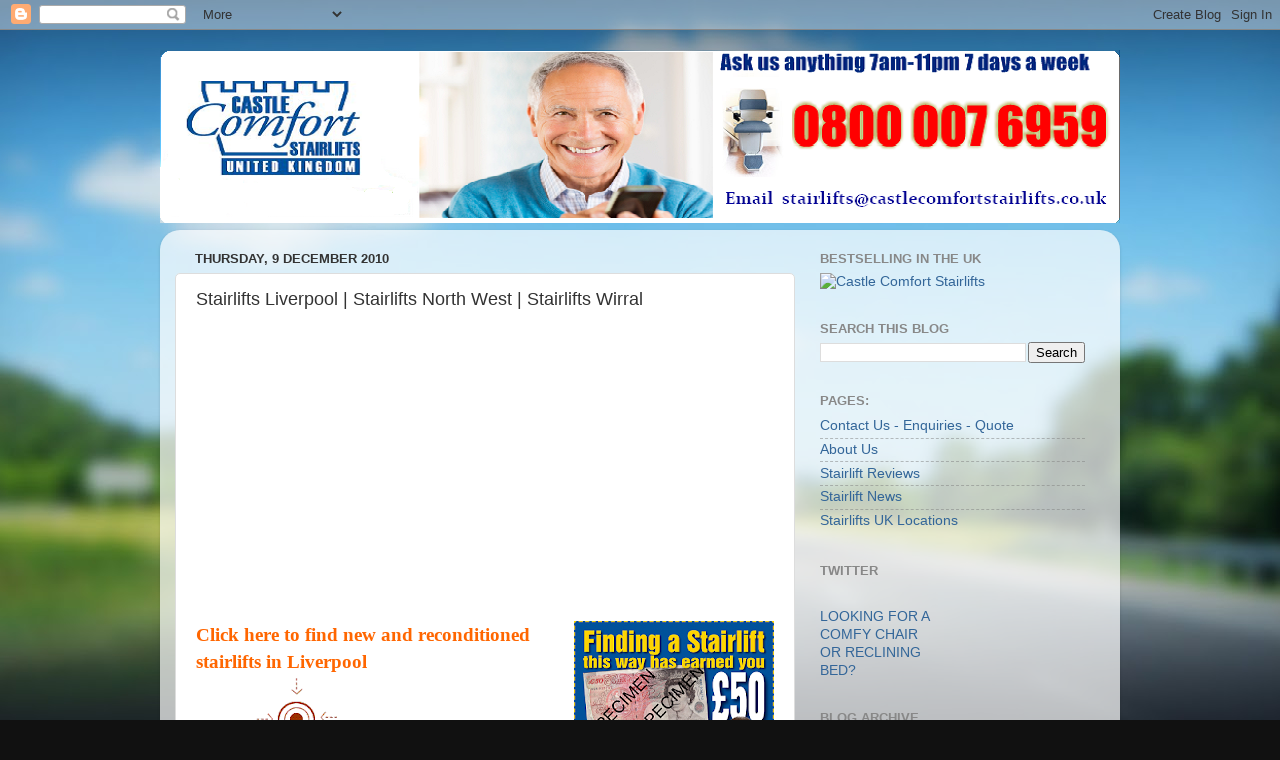

--- FILE ---
content_type: text/html; charset=UTF-8
request_url: http://blog.castlecomfortstairlifts.com/2010/12/liverpool-stairlifts-north-west.html
body_size: 19031
content:
<!DOCTYPE html>
<html class='v2' dir='ltr' lang='en-GB'>
<head>
<link href='https://www.blogger.com/static/v1/widgets/335934321-css_bundle_v2.css' rel='stylesheet' type='text/css'/>
<meta content='width=1100' name='viewport'/>
<meta content='text/html; charset=UTF-8' http-equiv='Content-Type'/>
<meta content='blogger' name='generator'/>
<link href='http://blog.castlecomfortstairlifts.com/favicon.ico' rel='icon' type='image/x-icon'/>
<link href='http://blog.castlecomfortstairlifts.com/2010/12/liverpool-stairlifts-north-west.html' rel='canonical'/>
<link rel="alternate" type="application/atom+xml" title="Stairlifts - Atom" href="http://blog.castlecomfortstairlifts.com/feeds/posts/default" />
<link rel="alternate" type="application/rss+xml" title="Stairlifts - RSS" href="http://blog.castlecomfortstairlifts.com/feeds/posts/default?alt=rss" />
<link rel="service.post" type="application/atom+xml" title="Stairlifts - Atom" href="https://www.blogger.com/feeds/2663413676961554470/posts/default" />

<link rel="alternate" type="application/atom+xml" title="Stairlifts - Atom" href="http://blog.castlecomfortstairlifts.com/feeds/1482148917604880664/comments/default" />
<!--Can't find substitution for tag [blog.ieCssRetrofitLinks]-->
<link href='http://0.gvt0.com/vi/uncPPfV9DLQ/0.jpg' rel='image_src'/>
<meta content='http://blog.castlecomfortstairlifts.com/2010/12/liverpool-stairlifts-north-west.html' property='og:url'/>
<meta content='Stairlifts Liverpool | Stairlifts North West | Stairlifts Wirral' property='og:title'/>
<meta content='Stair Chairs Blog for disabled equipment supplier Castle Comfort Stairlifts.' property='og:description'/>
<meta content='https://lh3.googleusercontent.com/blogger_img_proxy/AEn0k_vg0wiV8JcpUO5aH87a1Rx1gU2svIq1CRNg4Gr3FmagLSTjE8XDVnGX-H1wvz41CcnTWXrMtmqqc8ED8ryL_Skg_TfF3o3TFw2c=w1200-h630-n-k-no-nu' property='og:image'/>
<title>Stairlifts: Stairlifts Liverpool | Stairlifts North West | Stairlifts Wirral</title>
<style id='page-skin-1' type='text/css'><!--
/*-----------------------------------------------
Blogger Template Style
Name:     Picture Window
Designer: Blogger
URL:      www.blogger.com
----------------------------------------------- */
/* Content
----------------------------------------------- */
body {
font: normal normal 15px Arial, Tahoma, Helvetica, FreeSans, sans-serif;
color: #333333;
background: #111111 url(//themes.googleusercontent.com/image?id=1OACCYOE0-eoTRTfsBuX1NMN9nz599ufI1Jh0CggPFA_sK80AGkIr8pLtYRpNUKPmwtEa) repeat-x fixed top center;
}
html body .region-inner {
min-width: 0;
max-width: 100%;
width: auto;
}
.content-outer {
font-size: 90%;
}
a:link {
text-decoration:none;
color: #336699;
}
a:visited {
text-decoration:none;
color: #6699cc;
}
a:hover {
text-decoration:underline;
color: #33aaff;
}
.content-outer {
background: transparent none repeat scroll top left;
-moz-border-radius: 0;
-webkit-border-radius: 0;
-goog-ms-border-radius: 0;
border-radius: 0;
-moz-box-shadow: 0 0 0 rgba(0, 0, 0, .15);
-webkit-box-shadow: 0 0 0 rgba(0, 0, 0, .15);
-goog-ms-box-shadow: 0 0 0 rgba(0, 0, 0, .15);
box-shadow: 0 0 0 rgba(0, 0, 0, .15);
margin: 20px auto;
}
.content-inner {
padding: 0;
}
/* Header
----------------------------------------------- */
.header-outer {
background: transparent none repeat-x scroll top left;
_background-image: none;
color: #ffffff;
-moz-border-radius: 0;
-webkit-border-radius: 0;
-goog-ms-border-radius: 0;
border-radius: 0;
}
.Header img, .Header #header-inner {
-moz-border-radius: 0;
-webkit-border-radius: 0;
-goog-ms-border-radius: 0;
border-radius: 0;
}
.header-inner .Header .titlewrapper,
.header-inner .Header .descriptionwrapper {
padding-left: 0;
padding-right: 0;
}
.Header h1 {
font: normal normal 36px Arial, Tahoma, Helvetica, FreeSans, sans-serif;
text-shadow: 1px 1px 3px rgba(0, 0, 0, 0.3);
}
.Header h1 a {
color: #ffffff;
}
.Header .description {
font-size: 130%;
}
/* Tabs
----------------------------------------------- */
.tabs-inner {
margin: .5em 20px 0;
padding: 0;
}
.tabs-inner .section {
margin: 0;
}
.tabs-inner .widget ul {
padding: 0;
background: transparent none repeat scroll bottom;
-moz-border-radius: 0;
-webkit-border-radius: 0;
-goog-ms-border-radius: 0;
border-radius: 0;
}
.tabs-inner .widget li {
border: none;
}
.tabs-inner .widget li a {
display: inline-block;
padding: .5em 1em;
margin-right: .25em;
color: #ffffff;
font: normal normal 15px Arial, Tahoma, Helvetica, FreeSans, sans-serif;
-moz-border-radius: 10px 10px 0 0;
-webkit-border-top-left-radius: 10px;
-webkit-border-top-right-radius: 10px;
-goog-ms-border-radius: 10px 10px 0 0;
border-radius: 10px 10px 0 0;
background: transparent url(https://resources.blogblog.com/blogblog/data/1kt/transparent/black50.png) repeat scroll top left;
border-right: 1px solid transparent;
}
.tabs-inner .widget li:first-child a {
padding-left: 1.25em;
-moz-border-radius-topleft: 10px;
-moz-border-radius-bottomleft: 0;
-webkit-border-top-left-radius: 10px;
-webkit-border-bottom-left-radius: 0;
-goog-ms-border-top-left-radius: 10px;
-goog-ms-border-bottom-left-radius: 0;
border-top-left-radius: 10px;
border-bottom-left-radius: 0;
}
.tabs-inner .widget li.selected a,
.tabs-inner .widget li a:hover {
position: relative;
z-index: 1;
background: transparent url(https://resources.blogblog.com/blogblog/data/1kt/transparent/white80.png) repeat scroll bottom;
color: #336699;
-moz-box-shadow: 0 0 3px rgba(0, 0, 0, .15);
-webkit-box-shadow: 0 0 3px rgba(0, 0, 0, .15);
-goog-ms-box-shadow: 0 0 3px rgba(0, 0, 0, .15);
box-shadow: 0 0 3px rgba(0, 0, 0, .15);
}
/* Headings
----------------------------------------------- */
h2 {
font: bold normal 13px Arial, Tahoma, Helvetica, FreeSans, sans-serif;
text-transform: uppercase;
color: #888888;
margin: .5em 0;
}
/* Main
----------------------------------------------- */
.main-outer {
background: transparent url(https://resources.blogblog.com/blogblog/data/1kt/transparent/white80.png) repeat scroll top left;
-moz-border-radius: 20px 20px 0 0;
-webkit-border-top-left-radius: 20px;
-webkit-border-top-right-radius: 20px;
-webkit-border-bottom-left-radius: 0;
-webkit-border-bottom-right-radius: 0;
-goog-ms-border-radius: 20px 20px 0 0;
border-radius: 20px 20px 0 0;
-moz-box-shadow: 0 1px 3px rgba(0, 0, 0, .15);
-webkit-box-shadow: 0 1px 3px rgba(0, 0, 0, .15);
-goog-ms-box-shadow: 0 1px 3px rgba(0, 0, 0, .15);
box-shadow: 0 1px 3px rgba(0, 0, 0, .15);
}
.main-inner {
padding: 15px 20px 20px;
}
.main-inner .column-center-inner {
padding: 0 0;
}
.main-inner .column-left-inner {
padding-left: 0;
}
.main-inner .column-right-inner {
padding-right: 0;
}
/* Posts
----------------------------------------------- */
h3.post-title {
margin: 0;
font: normal normal 18px Arial, Tahoma, Helvetica, FreeSans, sans-serif;
}
.comments h4 {
margin: 1em 0 0;
font: normal normal 18px Arial, Tahoma, Helvetica, FreeSans, sans-serif;
}
.date-header span {
color: #333333;
}
.post-outer {
background-color: #ffffff;
border: solid 1px #dddddd;
-moz-border-radius: 5px;
-webkit-border-radius: 5px;
border-radius: 5px;
-goog-ms-border-radius: 5px;
padding: 15px 20px;
margin: 0 -20px 20px;
}
.post-body {
line-height: 1.4;
font-size: 110%;
position: relative;
}
.post-header {
margin: 0 0 1.5em;
color: #999999;
line-height: 1.6;
}
.post-footer {
margin: .5em 0 0;
color: #999999;
line-height: 1.6;
}
#blog-pager {
font-size: 140%
}
#comments .comment-author {
padding-top: 1.5em;
border-top: dashed 1px #ccc;
border-top: dashed 1px rgba(128, 128, 128, .5);
background-position: 0 1.5em;
}
#comments .comment-author:first-child {
padding-top: 0;
border-top: none;
}
.avatar-image-container {
margin: .2em 0 0;
}
/* Comments
----------------------------------------------- */
.comments .comments-content .icon.blog-author {
background-repeat: no-repeat;
background-image: url([data-uri]);
}
.comments .comments-content .loadmore a {
border-top: 1px solid #33aaff;
border-bottom: 1px solid #33aaff;
}
.comments .continue {
border-top: 2px solid #33aaff;
}
/* Widgets
----------------------------------------------- */
.widget ul, .widget #ArchiveList ul.flat {
padding: 0;
list-style: none;
}
.widget ul li, .widget #ArchiveList ul.flat li {
border-top: dashed 1px #ccc;
border-top: dashed 1px rgba(128, 128, 128, .5);
}
.widget ul li:first-child, .widget #ArchiveList ul.flat li:first-child {
border-top: none;
}
.widget .post-body ul {
list-style: disc;
}
.widget .post-body ul li {
border: none;
}
/* Footer
----------------------------------------------- */
.footer-outer {
color:#cccccc;
background: transparent url(https://resources.blogblog.com/blogblog/data/1kt/transparent/black50.png) repeat scroll top left;
-moz-border-radius: 0 0 20px 20px;
-webkit-border-top-left-radius: 0;
-webkit-border-top-right-radius: 0;
-webkit-border-bottom-left-radius: 20px;
-webkit-border-bottom-right-radius: 20px;
-goog-ms-border-radius: 0 0 20px 20px;
border-radius: 0 0 20px 20px;
-moz-box-shadow: 0 1px 3px rgba(0, 0, 0, .15);
-webkit-box-shadow: 0 1px 3px rgba(0, 0, 0, .15);
-goog-ms-box-shadow: 0 1px 3px rgba(0, 0, 0, .15);
box-shadow: 0 1px 3px rgba(0, 0, 0, .15);
}
.footer-inner {
padding: 10px 20px 20px;
}
.footer-outer a {
color: #99ccee;
}
.footer-outer a:visited {
color: #77aaee;
}
.footer-outer a:hover {
color: #33aaff;
}
.footer-outer .widget h2 {
color: #aaaaaa;
}
/* Mobile
----------------------------------------------- */
html body.mobile {
height: auto;
}
html body.mobile {
min-height: 480px;
background-size: 100% auto;
}
.mobile .body-fauxcolumn-outer {
background: transparent none repeat scroll top left;
}
html .mobile .mobile-date-outer, html .mobile .blog-pager {
border-bottom: none;
background: transparent url(https://resources.blogblog.com/blogblog/data/1kt/transparent/white80.png) repeat scroll top left;
margin-bottom: 10px;
}
.mobile .date-outer {
background: transparent url(https://resources.blogblog.com/blogblog/data/1kt/transparent/white80.png) repeat scroll top left;
}
.mobile .header-outer, .mobile .main-outer,
.mobile .post-outer, .mobile .footer-outer {
-moz-border-radius: 0;
-webkit-border-radius: 0;
-goog-ms-border-radius: 0;
border-radius: 0;
}
.mobile .content-outer,
.mobile .main-outer,
.mobile .post-outer {
background: inherit;
border: none;
}
.mobile .content-outer {
font-size: 100%;
}
.mobile-link-button {
background-color: #336699;
}
.mobile-link-button a:link, .mobile-link-button a:visited {
color: #ffffff;
}
.mobile-index-contents {
color: #333333;
}
.mobile .tabs-inner .PageList .widget-content {
background: transparent url(https://resources.blogblog.com/blogblog/data/1kt/transparent/white80.png) repeat scroll bottom;
color: #336699;
}
.mobile .tabs-inner .PageList .widget-content .pagelist-arrow {
border-left: 1px solid transparent;
}

--></style>
<style id='template-skin-1' type='text/css'><!--
body {
min-width: 960px;
}
.content-outer, .content-fauxcolumn-outer, .region-inner {
min-width: 960px;
max-width: 960px;
_width: 960px;
}
.main-inner .columns {
padding-left: 0;
padding-right: 310px;
}
.main-inner .fauxcolumn-center-outer {
left: 0;
right: 310px;
/* IE6 does not respect left and right together */
_width: expression(this.parentNode.offsetWidth -
parseInt("0") -
parseInt("310px") + 'px');
}
.main-inner .fauxcolumn-left-outer {
width: 0;
}
.main-inner .fauxcolumn-right-outer {
width: 310px;
}
.main-inner .column-left-outer {
width: 0;
right: 100%;
margin-left: -0;
}
.main-inner .column-right-outer {
width: 310px;
margin-right: -310px;
}
#layout {
min-width: 0;
}
#layout .content-outer {
min-width: 0;
width: 800px;
}
#layout .region-inner {
min-width: 0;
width: auto;
}
body#layout div.add_widget {
padding: 8px;
}
body#layout div.add_widget a {
margin-left: 32px;
}
--></style>
<style>
    body {background-image:url(\/\/themes.googleusercontent.com\/image?id=1OACCYOE0-eoTRTfsBuX1NMN9nz599ufI1Jh0CggPFA_sK80AGkIr8pLtYRpNUKPmwtEa);}
    
@media (max-width: 200px) { body {background-image:url(\/\/themes.googleusercontent.com\/image?id=1OACCYOE0-eoTRTfsBuX1NMN9nz599ufI1Jh0CggPFA_sK80AGkIr8pLtYRpNUKPmwtEa&options=w200);}}
@media (max-width: 400px) and (min-width: 201px) { body {background-image:url(\/\/themes.googleusercontent.com\/image?id=1OACCYOE0-eoTRTfsBuX1NMN9nz599ufI1Jh0CggPFA_sK80AGkIr8pLtYRpNUKPmwtEa&options=w400);}}
@media (max-width: 800px) and (min-width: 401px) { body {background-image:url(\/\/themes.googleusercontent.com\/image?id=1OACCYOE0-eoTRTfsBuX1NMN9nz599ufI1Jh0CggPFA_sK80AGkIr8pLtYRpNUKPmwtEa&options=w800);}}
@media (max-width: 1200px) and (min-width: 801px) { body {background-image:url(\/\/themes.googleusercontent.com\/image?id=1OACCYOE0-eoTRTfsBuX1NMN9nz599ufI1Jh0CggPFA_sK80AGkIr8pLtYRpNUKPmwtEa&options=w1200);}}
/* Last tag covers anything over one higher than the previous max-size cap. */
@media (min-width: 1201px) { body {background-image:url(\/\/themes.googleusercontent.com\/image?id=1OACCYOE0-eoTRTfsBuX1NMN9nz599ufI1Jh0CggPFA_sK80AGkIr8pLtYRpNUKPmwtEa&options=w1600);}}
  </style>
<script type='text/javascript'>
        (function(i,s,o,g,r,a,m){i['GoogleAnalyticsObject']=r;i[r]=i[r]||function(){
        (i[r].q=i[r].q||[]).push(arguments)},i[r].l=1*new Date();a=s.createElement(o),
        m=s.getElementsByTagName(o)[0];a.async=1;a.src=g;m.parentNode.insertBefore(a,m)
        })(window,document,'script','https://www.google-analytics.com/analytics.js','ga');
        ga('create', 'UA-18353682-1', 'auto', 'blogger');
        ga('blogger.send', 'pageview');
      </script>
<link href='https://www.blogger.com/dyn-css/authorization.css?targetBlogID=2663413676961554470&amp;zx=82b62e2e-bb13-4bf8-9730-abecf20d4605' media='none' onload='if(media!=&#39;all&#39;)media=&#39;all&#39;' rel='stylesheet'/><noscript><link href='https://www.blogger.com/dyn-css/authorization.css?targetBlogID=2663413676961554470&amp;zx=82b62e2e-bb13-4bf8-9730-abecf20d4605' rel='stylesheet'/></noscript>
<meta name='google-adsense-platform-account' content='ca-host-pub-1556223355139109'/>
<meta name='google-adsense-platform-domain' content='blogspot.com'/>

</head>
<body class='loading variant-open'>
<div class='navbar section' id='navbar' name='Navbar'><div class='widget Navbar' data-version='1' id='Navbar1'><script type="text/javascript">
    function setAttributeOnload(object, attribute, val) {
      if(window.addEventListener) {
        window.addEventListener('load',
          function(){ object[attribute] = val; }, false);
      } else {
        window.attachEvent('onload', function(){ object[attribute] = val; });
      }
    }
  </script>
<div id="navbar-iframe-container"></div>
<script type="text/javascript" src="https://apis.google.com/js/platform.js"></script>
<script type="text/javascript">
      gapi.load("gapi.iframes:gapi.iframes.style.bubble", function() {
        if (gapi.iframes && gapi.iframes.getContext) {
          gapi.iframes.getContext().openChild({
              url: 'https://www.blogger.com/navbar/2663413676961554470?po\x3d1482148917604880664\x26origin\x3dhttp://blog.castlecomfortstairlifts.com',
              where: document.getElementById("navbar-iframe-container"),
              id: "navbar-iframe"
          });
        }
      });
    </script><script type="text/javascript">
(function() {
var script = document.createElement('script');
script.type = 'text/javascript';
script.src = '//pagead2.googlesyndication.com/pagead/js/google_top_exp.js';
var head = document.getElementsByTagName('head')[0];
if (head) {
head.appendChild(script);
}})();
</script>
</div></div>
<div class='body-fauxcolumns'>
<div class='fauxcolumn-outer body-fauxcolumn-outer'>
<div class='cap-top'>
<div class='cap-left'></div>
<div class='cap-right'></div>
</div>
<div class='fauxborder-left'>
<div class='fauxborder-right'></div>
<div class='fauxcolumn-inner'>
</div>
</div>
<div class='cap-bottom'>
<div class='cap-left'></div>
<div class='cap-right'></div>
</div>
</div>
</div>
<div class='content'>
<div class='content-fauxcolumns'>
<div class='fauxcolumn-outer content-fauxcolumn-outer'>
<div class='cap-top'>
<div class='cap-left'></div>
<div class='cap-right'></div>
</div>
<div class='fauxborder-left'>
<div class='fauxborder-right'></div>
<div class='fauxcolumn-inner'>
</div>
</div>
<div class='cap-bottom'>
<div class='cap-left'></div>
<div class='cap-right'></div>
</div>
</div>
</div>
<div class='content-outer'>
<div class='content-cap-top cap-top'>
<div class='cap-left'></div>
<div class='cap-right'></div>
</div>
<div class='fauxborder-left content-fauxborder-left'>
<div class='fauxborder-right content-fauxborder-right'></div>
<div class='content-inner'>
<header>
<div class='header-outer'>
<div class='header-cap-top cap-top'>
<div class='cap-left'></div>
<div class='cap-right'></div>
</div>
<div class='fauxborder-left header-fauxborder-left'>
<div class='fauxborder-right header-fauxborder-right'></div>
<div class='region-inner header-inner'>
<div class='header section' id='header' name='Header'><div class='widget Header' data-version='1' id='Header1'>
<div id='header-inner'>
<a href='http://blog.castlecomfortstairlifts.com/' style='display: block'>
<img alt='Stairlifts' height='173px; ' id='Header1_headerimg' src='https://blogger.googleusercontent.com/img/b/R29vZ2xl/AVvXsEjxU7f7r24d3E4fhq-vbZnlQq5uVe_feOq6SppsD2sm_1WGVeIlmuN7jxQcDEk7xn-fXjMgPvNuacVDmmPfppeGU2b_dDOJXN9plJzAnG9ubKHBF1RD2JsOuc_flyh1HTpGR6ytjUI2DA/s1600/blogcastlecomfortstairliftsheaderimage.PNG' style='display: block' width='960px; '/>
</a>
</div>
</div></div>
</div>
</div>
<div class='header-cap-bottom cap-bottom'>
<div class='cap-left'></div>
<div class='cap-right'></div>
</div>
</div>
</header>
<div class='tabs-outer'>
<div class='tabs-cap-top cap-top'>
<div class='cap-left'></div>
<div class='cap-right'></div>
</div>
<div class='fauxborder-left tabs-fauxborder-left'>
<div class='fauxborder-right tabs-fauxborder-right'></div>
<div class='region-inner tabs-inner'>
<div class='tabs no-items section' id='crosscol' name='Cross-column'></div>
<div class='tabs no-items section' id='crosscol-overflow' name='Cross-Column 2'></div>
</div>
</div>
<div class='tabs-cap-bottom cap-bottom'>
<div class='cap-left'></div>
<div class='cap-right'></div>
</div>
</div>
<div class='main-outer'>
<div class='main-cap-top cap-top'>
<div class='cap-left'></div>
<div class='cap-right'></div>
</div>
<div class='fauxborder-left main-fauxborder-left'>
<div class='fauxborder-right main-fauxborder-right'></div>
<div class='region-inner main-inner'>
<div class='columns fauxcolumns'>
<div class='fauxcolumn-outer fauxcolumn-center-outer'>
<div class='cap-top'>
<div class='cap-left'></div>
<div class='cap-right'></div>
</div>
<div class='fauxborder-left'>
<div class='fauxborder-right'></div>
<div class='fauxcolumn-inner'>
</div>
</div>
<div class='cap-bottom'>
<div class='cap-left'></div>
<div class='cap-right'></div>
</div>
</div>
<div class='fauxcolumn-outer fauxcolumn-left-outer'>
<div class='cap-top'>
<div class='cap-left'></div>
<div class='cap-right'></div>
</div>
<div class='fauxborder-left'>
<div class='fauxborder-right'></div>
<div class='fauxcolumn-inner'>
</div>
</div>
<div class='cap-bottom'>
<div class='cap-left'></div>
<div class='cap-right'></div>
</div>
</div>
<div class='fauxcolumn-outer fauxcolumn-right-outer'>
<div class='cap-top'>
<div class='cap-left'></div>
<div class='cap-right'></div>
</div>
<div class='fauxborder-left'>
<div class='fauxborder-right'></div>
<div class='fauxcolumn-inner'>
</div>
</div>
<div class='cap-bottom'>
<div class='cap-left'></div>
<div class='cap-right'></div>
</div>
</div>
<!-- corrects IE6 width calculation -->
<div class='columns-inner'>
<div class='column-center-outer'>
<div class='column-center-inner'>
<div class='main section' id='main' name='Main'><div class='widget Blog' data-version='1' id='Blog1'>
<div class='blog-posts hfeed'>

          <div class="date-outer">
        
<h2 class='date-header'><span>Thursday, 9 December 2010</span></h2>

          <div class="date-posts">
        
<div class='post-outer'>
<div class='post hentry uncustomized-post-template' itemprop='blogPost' itemscope='itemscope' itemtype='http://schema.org/BlogPosting'>
<meta content='http://0.gvt0.com/vi/uncPPfV9DLQ/0.jpg' itemprop='image_url'/>
<meta content='2663413676961554470' itemprop='blogId'/>
<meta content='1482148917604880664' itemprop='postId'/>
<a name='1482148917604880664'></a>
<h3 class='post-title entry-title' itemprop='name'>
Stairlifts Liverpool | Stairlifts North West | Stairlifts Wirral
</h3>
<div class='post-header'>
<div class='post-header-line-1'></div>
</div>
<div class='post-body entry-content' id='post-body-1482148917604880664' itemprop='description articleBody'>
<iframe allowfullscreen="allowfullscreen" frameborder="0" height="266" mozallowfullscreen="mozallowfullscreen" src="https://www.youtube.com/embed/uncPPfV9DLQ?feature=player_embedded" webkitallowfullscreen="webkitallowfullscreen" width="320"></iframe><br />
<br />
<div class="separator" style="clear: both; text-align: center;">
<a href="https://blogger.googleusercontent.com/img/b/R29vZ2xl/AVvXsEi2GReT4q-Rpe5ME6BRn_92i7xPv_WMZZG4pW4p-dV28BEgELHSmRTGcmROQXZyU3eEp_c0d7n6SG-Gqm2prKpGvHDhO2m5JZtK63xfrOk1XiUU83lGzBGuIDj1r32uoC6piKSt7yTIMA/s1600/%25C2%25A350+Voucher+revised.png" imageanchor="1" style="clear: right; float: right; margin-bottom: 1em; margin-left: 1em;"><img border="0" height="179" src="https://blogger.googleusercontent.com/img/b/R29vZ2xl/AVvXsEi2GReT4q-Rpe5ME6BRn_92i7xPv_WMZZG4pW4p-dV28BEgELHSmRTGcmROQXZyU3eEp_c0d7n6SG-Gqm2prKpGvHDhO2m5JZtK63xfrOk1XiUU83lGzBGuIDj1r32uoC6piKSt7yTIMA/s200/%25C2%25A350+Voucher+revised.png" width="200" /></a></div>
<a href="http://www.castlecomfortstairlifts.com/contact-2.html"><span style="color: #ff6600; font-family: verdana; font-size: 130%;"><blink><strong>Click here to find new and reconditioned stairlifts in Liverpool</strong></blink></span></a><strong><br />
</strong><a href="http://www.castlecomfortstairlifts.com/contact-2.html" imageanchor="1" style="clear: left; cssfloat: left; float: left; margin-bottom: 1em; margin-right: 1em;"><img border="0" ex="true" height="84" src="https://blogger.googleusercontent.com/img/b/R29vZ2xl/AVvXsEghUuLpjadLFvwfBI_4TtUBiAh64_mJuNxDb4fYkp7z26x1h0dKDoU88eFNzDg6oAjBCpd4FphG2OPMW_Wtyq921EhIiLDLcVu0JTPcPXmiL72s6M5DJM7cUTtCOBpevu5IU_OazLgxGQ/s200/stairlifts-now2.gif" width="200" /></a><br />
<br />
<br />
<br />
<br />
<br />
<br />
<br />
<br />
<br />
<span style="font-size: large;">If you are looking for the</span><br />
<span style="font-size: large;">Castle Comfort Stairlifts</span><br />
<span style="font-size: large;">legendary website - </span><br />
<a href="http://www.castlecomfortstairlifts.com/" style="clear: left; cssfloat: right; float: left; margin-bottom: 1em; margin-right: 1em;" target="_blank"><img border="0" height="66" src="https://blogger.googleusercontent.com/img/b/R29vZ2xl/AVvXsEhXTxEFZb-5rZslgK3CgYF6g3dez_e581vtRzQRMTXjCua3kGVlPXRFqHeBegjKhbr9luB228vHEp1BMvDXmXsBklYTRfKT9Y17Ibg0-3yTu91UfgNpfRSRPCP3fHvOOgl2YAhdzB6ynw/s1600/clickherenow.jpg" width="172" /></a><br />
<br />
<br />
<br />
<br />
<strong>This blog is part of a series from </strong><a href="http://www.castlecomfortstairlifts.com/"><strong>Castle Comfort Stairlifts</strong></a><strong> that profiles the areas we serve and where our </strong><a href="http://blog.castlecomfortstairlifts.com/2010/12/liverpool-stairlifts-north-west.html"><strong>stairlifts</strong></a><strong> offices are plus facts about the region. Also we will give you links to stairlift information or <a href="http://www.castlecomfortstairlifts.com/faq.html">frequently asked questions </a>about stairlifts to guide you in making the best decision for your family.</strong><br />
<br />
<br />
<br />
<br />
<div style="border: currentColor; padding: 0cm;">
<br />
<a href="http://upload.wikimedia.org/wikipedia/commons/a/a1/Liverpool_city_centre_skyline.jpg"><img alt="" border="0" src="http://upload.wikimedia.org/wikipedia/commons/a/a1/Liverpool_city_centre_skyline.jpg" style="float: left; height: 282px; margin: 0px 10px 10px 0px; width: 415px;" /></a><br />
<strong>Liverpool </strong>and the wider Merseyside region has had more of our satisfied <a href="http://www.castlecomfortstairlifts.com/"><strong>stairlifts</strong> </a>customers in it than even London has had. </div>
<br />
<br />
<br />
<br />
<div style="border: currentColor; padding: 0cm;">
As our little <strong>stairlifts</strong> company has grown over the past 12 years to become a regional <strong>North West</strong> and Midlands family favourite, we've now reached the point where we have served our thousandth csutomer for <a href="http://www.prlog.org/11139208-stairlifts-in-liverpool-from-family-favourite-castle-comfort-reaches-thousandth-customer.html">Liverpool stairlifts.</a>.</div>
<br />
<br />
<br />
<br />
<br />
<br />
<div style="border: currentColor; padding: 0cm;">
Being nearby city neighbours (as<a href="https://blogger.googleusercontent.com/img/b/R29vZ2xl/AVvXsEizddi9MzbpBqORnFHCMUYSghkfZI0ah5ySszhRjaFPY0tHpx2fYAA2ekaPz7rRp1tG-xmUk2aJn7iBiDSYwjwLEQ8EIHij05AxaIq0bI__VECLA3pDNHfG9hxQNTeOs7sKeda5L7TB7w/s1600/lobscouse.jpg"><img alt="" border="0" id="BLOGGER_PHOTO_ID_5548772354235634946" src="https://blogger.googleusercontent.com/img/b/R29vZ2xl/AVvXsEizddi9MzbpBqORnFHCMUYSghkfZI0ah5ySszhRjaFPY0tHpx2fYAA2ekaPz7rRp1tG-xmUk2aJn7iBiDSYwjwLEQ8EIHij05AxaIq0bI__VECLA3pDNHfG9hxQNTeOs7sKeda5L7TB7w/s320/lobscouse.jpg" style="float: right; height: 107px; margin: 0px 0px 10px 10px; width: 161px;" /></a> in Stoke-on-Trent where the HQ of Castle Comfort is based)we are only 40 minutes away from each other. We even have local <a href="http://www.castlecomfortstairlifts.com/locations/stairlifts_in_liverpool.html">stairlifts</a> engineers who can speak both the Scouse lingo or Potteries twang! Why not give us a call today while the number is to hand - it's 0151 676 2727.  <br />
In fact there's alot in common not least our mutual liking for lobby or lob scouse as they call it in Liverpool, and from where the origin of the name "Scouser" came from. A delicious meaty stew to warm you on a winters day.</div>
<br />
<br />
<br />
<a href="https://blogger.googleusercontent.com/img/b/R29vZ2xl/AVvXsEh1TevdMftbpWr-_8qsub8fXdzp-p8HqqX2wHD-tZpclcFaPKdgx9f43hrvGJrbcsulY_Z9cIzw41r4ffKtABJd2rSEn9ZT4SObS2u-vy4S8sWGkit49CXCwyImmbm_7IPvmaU20GMk6A/s1600/liverpool-architecture.jpg"><img alt="" border="0" id="BLOGGER_PHOTO_ID_5548776614245987442" src="https://blogger.googleusercontent.com/img/b/R29vZ2xl/AVvXsEh1TevdMftbpWr-_8qsub8fXdzp-p8HqqX2wHD-tZpclcFaPKdgx9f43hrvGJrbcsulY_Z9cIzw41r4ffKtABJd2rSEn9ZT4SObS2u-vy4S8sWGkit49CXCwyImmbm_7IPvmaU20GMk6A/s320/liverpool-architecture.jpg" style="float: left; height: 228px; margin: 0px 10px 10px 0px; width: 318px;" /></a><br />
The city itself has prospered originally as a port and at one time 40% of world trade came through here. The landmark buildings built at the time give the city an iconic quality and make it a world class city. It was the European City of Culture in 2008 and beat other city candidates including big cities like <a href="http://blog.castlecomfortstairlifts.com/2010/09/stairlifts-in-bristol-bath-somerset-and.html">Bristol</a>, <a href="http://blog.castlecomfortstairlifts.com/2010/05/stairlifts-in-birmingham.html">Birmingham</a> or <a href="http://blog.castlecomfortstairlifts.com/2010/07/stairlifts-straight-away-for-cardiff.html">Cardiff</a>, which incidentally are all areas served by our regional stairlifts offices. If you type Castle Comfort Stairlifts + your city or county you'll get your local stairlift office or you can call freephone 0800 007 6959 to speak to someone from 8am-11pm.<br />
<br />
<br />
<br />
You can't have a blog about Liverpool without talking about the football. If you search most cities on Google you will get the wikipedia entry for the city first and on Google images you get different photo's of the city landscape. Not in Liverpool it's the red club that's prominent here, and for more on that, the Everton blues and about Stoke City the Castle Comfort HQ's local club see the second Liverpool blog coming up in a few days.<br />
<br />
<br />
The other notable feature of the city is that there are a host of entertainers from the city. Singers, musicians, comedians and performers abound. Check out this You tube clip of two Liverpool Legends that you and your parents will both know. And they're still popular today. In fact Ken, who is 83 now, is performing this weekend in Stoke at the Victoria Hall and he can still put on a good show for several hours straight. Enjoy this classic footage of <a href="http://www.youtube.com/watch?v=At9MqsCYdVE&amp;feature=related">Ken Dodd with the Beatles.</a><br />
<br />
<br />
<em>Have you heard this one? What do you get if you combine free impartial whole-of-market advice, 12 years of satisfied customers, 0% APR and an optional buyback scheme? No, it's not a joke - it's some of the risk-free reasons why a thousand others have chosen the Castle Comfort Group to get their family members mobility products.</em> If you want a <strong><em>stairlift in Liverpool</em></strong>, Wirral or Widnes then call 0151 676 2727 to speak to Keith or Ann for your local quote.<br />
<br />
<br />
Some more of Liverpools most famous performers are below:-<br />
<br />
<a href="https://blogger.googleusercontent.com/img/b/R29vZ2xl/AVvXsEgdItnrDQNb6cFeze2t6ws17qU-NfJ6EgTpsFdBHAwxh_2Kz5PeXw4tv79Xz9KklbcNDRdv5t_93QJH4Awo5d_UCy-lO_pL8iy6tQeEGv01F8rAXArwF5Uu91O5VB2ETMqcsudYq5AjDA/s1600/e-c.jpg"><img alt="" border="0" id="BLOGGER_PHOTO_ID_5548805761723776770" src="https://blogger.googleusercontent.com/img/b/R29vZ2xl/AVvXsEgdItnrDQNb6cFeze2t6ws17qU-NfJ6EgTpsFdBHAwxh_2Kz5PeXw4tv79Xz9KklbcNDRdv5t_93QJH4Awo5d_UCy-lO_pL8iy6tQeEGv01F8rAXArwF5Uu91O5VB2ETMqcsudYq5AjDA/s200/e-c.jpg" style="height: 200px; width: 200px;" /></a> Elvis Costello<br />
<br />
<a href="https://blogger.googleusercontent.com/img/b/R29vZ2xl/AVvXsEj0pKjDazrjAuvmIEwStiV1-OBy8GHn-KrgvB3AoHX-VCMd8igfjsLOPMXtCgIIPZMN0LILj9szxwBCim2cQ2njzSQ2PxyY1RwbwZF8_Pcdb0Lh9GutQCgQT-pi15VB8SBWPNh-doNn7A/s1600/c-b.jpg"><img alt="" border="0" id="BLOGGER_PHOTO_ID_5548805759051941698" src="https://blogger.googleusercontent.com/img/b/R29vZ2xl/AVvXsEj0pKjDazrjAuvmIEwStiV1-OBy8GHn-KrgvB3AoHX-VCMd8igfjsLOPMXtCgIIPZMN0LILj9szxwBCim2cQ2njzSQ2PxyY1RwbwZF8_Pcdb0Lh9GutQCgQT-pi15VB8SBWPNh-doNn7A/s200/c-b.jpg" style="height: 200px; width: 144px;" /></a> Cilla Black<br />
<br />
<br />
<a href="https://blogger.googleusercontent.com/img/b/R29vZ2xl/AVvXsEgRSo-n2YUNSQaKJNVSVFeuZJ_Y495W8WpG25xwrtcSXRcoX6nnPFVjmCu9YtTD6O_CoK6vIFU3wt6cTXMrcuUhGmPXBd3bmMER-5m5JZeH7IoCwNH1DQRb2yEiSPY5dckutKRfSYduEA/s1600/p-m.jpg"><img alt="" border="0" id="BLOGGER_PHOTO_ID_5548805753463384754" src="https://blogger.googleusercontent.com/img/b/R29vZ2xl/AVvXsEgRSo-n2YUNSQaKJNVSVFeuZJ_Y495W8WpG25xwrtcSXRcoX6nnPFVjmCu9YtTD6O_CoK6vIFU3wt6cTXMrcuUhGmPXBd3bmMER-5m5JZeH7IoCwNH1DQRb2yEiSPY5dckutKRfSYduEA/s200/p-m.jpg" style="height: 134px; width: 200px;" /></a> Paul Mccartney<br />
If you know of any more famous people from the area then let us know in the comments.<br />
<br />
<br />
<br />
<div class="separator" style="border: currentColor; clear: both; text-align: center;">
<br /></div>
<a href="http://www.castlecomfortstairlifts.com/contact-2.html" style="margin-left: 1em; margin-right: 1em;" target="_blank"><img alt="" border="0" height="200" id="BLOGGER_PHOTO_ID_5510009921934972082" src="https://blogger.googleusercontent.com/img/b/R29vZ2xl/AVvXsEh4-Q7_r86Ti8c8w0v0YF14wko1PrzAS5WxAGjl1nUkYHBR7rEXg0Kd5WRin2D7RD_VN0xDUT5WiaKdjVCYK-XRPT3b4qSxBZa-PktXio_Y66KASy52Br8kcYMtfx8CAyZup8s2QB180A/s200/minivator_1000_straight_stairlift.png" style="float: right; margin: 0px 0px 10px 10px;" width="196" /></a><br />
<br />
<br />
<h1 style="color: blue;">
<a href="http://www.castlecomfortstairlifts.com/contact-2.html"><blink>Click here to find new and reconditioned<br />
Stairlifts in Liverpool</blink></a></h1>
<br />
<a href="http://www.castlecomfortstairlifts.com/contact-2.html" imageanchor="1" style="clear: left; cssfloat: left; float: left; margin-bottom: 1em; margin-right: 1em;"><img border="0" ex="true" height="84" src="https://blogger.googleusercontent.com/img/b/R29vZ2xl/AVvXsEghUuLpjadLFvwfBI_4TtUBiAh64_mJuNxDb4fYkp7z26x1h0dKDoU88eFNzDg6oAjBCpd4FphG2OPMW_Wtyq921EhIiLDLcVu0JTPcPXmiL72s6M5DJM7cUTtCOBpevu5IU_OazLgxGQ/s200/stairlifts-now2.gif" width="200" /></a>
<div style='clear: both;'></div>
</div>
<div class='post-footer'>
<div class='post-footer-line post-footer-line-1'>
<span class='post-author vcard'>
</span>
<span class='post-timestamp'>
</span>
<span class='post-comment-link'>
</span>
<span class='post-icons'>
<span class='item-action'>
<a href='https://www.blogger.com/email-post/2663413676961554470/1482148917604880664' title='Email Post'>
<img alt='' class='icon-action' height='13' src='https://resources.blogblog.com/img/icon18_email.gif' width='18'/>
</a>
</span>
<span class='item-control blog-admin pid-328519910'>
<a href='https://www.blogger.com/post-edit.g?blogID=2663413676961554470&postID=1482148917604880664&from=pencil' title='Edit Post'>
<img alt='' class='icon-action' height='18' src='https://resources.blogblog.com/img/icon18_edit_allbkg.gif' width='18'/>
</a>
</span>
</span>
<div class='post-share-buttons goog-inline-block'>
<a class='goog-inline-block share-button sb-email' href='https://www.blogger.com/share-post.g?blogID=2663413676961554470&postID=1482148917604880664&target=email' target='_blank' title='Email This'><span class='share-button-link-text'>Email This</span></a><a class='goog-inline-block share-button sb-blog' href='https://www.blogger.com/share-post.g?blogID=2663413676961554470&postID=1482148917604880664&target=blog' onclick='window.open(this.href, "_blank", "height=270,width=475"); return false;' target='_blank' title='BlogThis!'><span class='share-button-link-text'>BlogThis!</span></a><a class='goog-inline-block share-button sb-twitter' href='https://www.blogger.com/share-post.g?blogID=2663413676961554470&postID=1482148917604880664&target=twitter' target='_blank' title='Share to X'><span class='share-button-link-text'>Share to X</span></a><a class='goog-inline-block share-button sb-facebook' href='https://www.blogger.com/share-post.g?blogID=2663413676961554470&postID=1482148917604880664&target=facebook' onclick='window.open(this.href, "_blank", "height=430,width=640"); return false;' target='_blank' title='Share to Facebook'><span class='share-button-link-text'>Share to Facebook</span></a><a class='goog-inline-block share-button sb-pinterest' href='https://www.blogger.com/share-post.g?blogID=2663413676961554470&postID=1482148917604880664&target=pinterest' target='_blank' title='Share to Pinterest'><span class='share-button-link-text'>Share to Pinterest</span></a>
</div>
</div>
<div class='post-footer-line post-footer-line-2'>
<span class='post-labels'>
</span>
</div>
<div class='post-footer-line post-footer-line-3'>
<span class='post-location'>
</span>
</div>
</div>
</div>
<div class='comments' id='comments'>
<a name='comments'></a>
<h4>10 comments:</h4>
<div class='comments-content'>
<script async='async' src='' type='text/javascript'></script>
<script type='text/javascript'>
    (function() {
      var items = null;
      var msgs = null;
      var config = {};

// <![CDATA[
      var cursor = null;
      if (items && items.length > 0) {
        cursor = parseInt(items[items.length - 1].timestamp) + 1;
      }

      var bodyFromEntry = function(entry) {
        var text = (entry &&
                    ((entry.content && entry.content.$t) ||
                     (entry.summary && entry.summary.$t))) ||
            '';
        if (entry && entry.gd$extendedProperty) {
          for (var k in entry.gd$extendedProperty) {
            if (entry.gd$extendedProperty[k].name == 'blogger.contentRemoved') {
              return '<span class="deleted-comment">' + text + '</span>';
            }
          }
        }
        return text;
      }

      var parse = function(data) {
        cursor = null;
        var comments = [];
        if (data && data.feed && data.feed.entry) {
          for (var i = 0, entry; entry = data.feed.entry[i]; i++) {
            var comment = {};
            // comment ID, parsed out of the original id format
            var id = /blog-(\d+).post-(\d+)/.exec(entry.id.$t);
            comment.id = id ? id[2] : null;
            comment.body = bodyFromEntry(entry);
            comment.timestamp = Date.parse(entry.published.$t) + '';
            if (entry.author && entry.author.constructor === Array) {
              var auth = entry.author[0];
              if (auth) {
                comment.author = {
                  name: (auth.name ? auth.name.$t : undefined),
                  profileUrl: (auth.uri ? auth.uri.$t : undefined),
                  avatarUrl: (auth.gd$image ? auth.gd$image.src : undefined)
                };
              }
            }
            if (entry.link) {
              if (entry.link[2]) {
                comment.link = comment.permalink = entry.link[2].href;
              }
              if (entry.link[3]) {
                var pid = /.*comments\/default\/(\d+)\?.*/.exec(entry.link[3].href);
                if (pid && pid[1]) {
                  comment.parentId = pid[1];
                }
              }
            }
            comment.deleteclass = 'item-control blog-admin';
            if (entry.gd$extendedProperty) {
              for (var k in entry.gd$extendedProperty) {
                if (entry.gd$extendedProperty[k].name == 'blogger.itemClass') {
                  comment.deleteclass += ' ' + entry.gd$extendedProperty[k].value;
                } else if (entry.gd$extendedProperty[k].name == 'blogger.displayTime') {
                  comment.displayTime = entry.gd$extendedProperty[k].value;
                }
              }
            }
            comments.push(comment);
          }
        }
        return comments;
      };

      var paginator = function(callback) {
        if (hasMore()) {
          var url = config.feed + '?alt=json&v=2&orderby=published&reverse=false&max-results=50';
          if (cursor) {
            url += '&published-min=' + new Date(cursor).toISOString();
          }
          window.bloggercomments = function(data) {
            var parsed = parse(data);
            cursor = parsed.length < 50 ? null
                : parseInt(parsed[parsed.length - 1].timestamp) + 1
            callback(parsed);
            window.bloggercomments = null;
          }
          url += '&callback=bloggercomments';
          var script = document.createElement('script');
          script.type = 'text/javascript';
          script.src = url;
          document.getElementsByTagName('head')[0].appendChild(script);
        }
      };
      var hasMore = function() {
        return !!cursor;
      };
      var getMeta = function(key, comment) {
        if ('iswriter' == key) {
          var matches = !!comment.author
              && comment.author.name == config.authorName
              && comment.author.profileUrl == config.authorUrl;
          return matches ? 'true' : '';
        } else if ('deletelink' == key) {
          return config.baseUri + '/comment/delete/'
               + config.blogId + '/' + comment.id;
        } else if ('deleteclass' == key) {
          return comment.deleteclass;
        }
        return '';
      };

      var replybox = null;
      var replyUrlParts = null;
      var replyParent = undefined;

      var onReply = function(commentId, domId) {
        if (replybox == null) {
          // lazily cache replybox, and adjust to suit this style:
          replybox = document.getElementById('comment-editor');
          if (replybox != null) {
            replybox.height = '250px';
            replybox.style.display = 'block';
            replyUrlParts = replybox.src.split('#');
          }
        }
        if (replybox && (commentId !== replyParent)) {
          replybox.src = '';
          document.getElementById(domId).insertBefore(replybox, null);
          replybox.src = replyUrlParts[0]
              + (commentId ? '&parentID=' + commentId : '')
              + '#' + replyUrlParts[1];
          replyParent = commentId;
        }
      };

      var hash = (window.location.hash || '#').substring(1);
      var startThread, targetComment;
      if (/^comment-form_/.test(hash)) {
        startThread = hash.substring('comment-form_'.length);
      } else if (/^c[0-9]+$/.test(hash)) {
        targetComment = hash.substring(1);
      }

      // Configure commenting API:
      var configJso = {
        'maxDepth': config.maxThreadDepth
      };
      var provider = {
        'id': config.postId,
        'data': items,
        'loadNext': paginator,
        'hasMore': hasMore,
        'getMeta': getMeta,
        'onReply': onReply,
        'rendered': true,
        'initComment': targetComment,
        'initReplyThread': startThread,
        'config': configJso,
        'messages': msgs
      };

      var render = function() {
        if (window.goog && window.goog.comments) {
          var holder = document.getElementById('comment-holder');
          window.goog.comments.render(holder, provider);
        }
      };

      // render now, or queue to render when library loads:
      if (window.goog && window.goog.comments) {
        render();
      } else {
        window.goog = window.goog || {};
        window.goog.comments = window.goog.comments || {};
        window.goog.comments.loadQueue = window.goog.comments.loadQueue || [];
        window.goog.comments.loadQueue.push(render);
      }
    })();
// ]]>
  </script>
<div id='comment-holder'>
<div class="comment-thread toplevel-thread"><ol id="top-ra"><li class="comment" id="c6485027497810939633"><div class="avatar-image-container"><img src="//resources.blogblog.com/img/blank.gif" alt=""/></div><div class="comment-block"><div class="comment-header"><cite class="user">Anonymous</cite><span class="icon user "></span><span class="datetime secondary-text"><a rel="nofollow" href="http://blog.castlecomfortstairlifts.com/2010/12/liverpool-stairlifts-north-west.html?showComment=1296032924829#c6485027497810939633">26 January 2011 at 09:08</a></span></div><p class="comment-content">He Liverpool folk.. please send Ken Dodd back to Stoke to perform once more,  he gets paid on the nail at the Victoria Hall after his show and if he&#39;s feeling those years he can get a stairlift!</p><span class="comment-actions secondary-text"><a class="comment-reply" target="_self" data-comment-id="6485027497810939633">Reply</a><span class="item-control blog-admin blog-admin pid-1930231749"><a target="_self" href="https://www.blogger.com/comment/delete/2663413676961554470/6485027497810939633">Delete</a></span></span></div><div class="comment-replies"><div id="c6485027497810939633-rt" class="comment-thread inline-thread hidden"><span class="thread-toggle thread-expanded"><span class="thread-arrow"></span><span class="thread-count"><a target="_self">Replies</a></span></span><ol id="c6485027497810939633-ra" class="thread-chrome thread-expanded"><div></div><div id="c6485027497810939633-continue" class="continue"><a class="comment-reply" target="_self" data-comment-id="6485027497810939633">Reply</a></div></ol></div></div><div class="comment-replybox-single" id="c6485027497810939633-ce"></div></li><li class="comment" id="c1843050634792135126"><div class="avatar-image-container"><img src="//resources.blogblog.com/img/blank.gif" alt=""/></div><div class="comment-block"><div class="comment-header"><cite class="user">Anonymous</cite><span class="icon user "></span><span class="datetime secondary-text"><a rel="nofollow" href="http://blog.castlecomfortstairlifts.com/2010/12/liverpool-stairlifts-north-west.html?showComment=1296233856140#c1843050634792135126">28 January 2011 at 16:57</a></span></div><p class="comment-content">My favourite people from Liverpool were Ken Dodd&#39;s Diddymen.<br>Can you get a Stairlift small enough for them to go down the Jam Butty Mines at Knotty Ash?</p><span class="comment-actions secondary-text"><a class="comment-reply" target="_self" data-comment-id="1843050634792135126">Reply</a><span class="item-control blog-admin blog-admin pid-1930231749"><a target="_self" href="https://www.blogger.com/comment/delete/2663413676961554470/1843050634792135126">Delete</a></span></span></div><div class="comment-replies"><div id="c1843050634792135126-rt" class="comment-thread inline-thread hidden"><span class="thread-toggle thread-expanded"><span class="thread-arrow"></span><span class="thread-count"><a target="_self">Replies</a></span></span><ol id="c1843050634792135126-ra" class="thread-chrome thread-expanded"><div></div><div id="c1843050634792135126-continue" class="continue"><a class="comment-reply" target="_self" data-comment-id="1843050634792135126">Reply</a></div></ol></div></div><div class="comment-replybox-single" id="c1843050634792135126-ce"></div></li><li class="comment" id="c1661172442514359333"><div class="avatar-image-container"><img src="//resources.blogblog.com/img/blank.gif" alt=""/></div><div class="comment-block"><div class="comment-header"><cite class="user"><a href="http://www.castlecomfortstairlifts.com" rel="nofollow">Keith</a></cite><span class="icon user "></span><span class="datetime secondary-text"><a rel="nofollow" href="http://blog.castlecomfortstairlifts.com/2010/12/liverpool-stairlifts-north-west.html?showComment=1296234980359#c1661172442514359333">28 January 2011 at 17:16</a></span></div><p class="comment-content">That&#39;s the second stairlifts request today for a really unusual size and length of tack.<br>Fernando Torres of Liverpool wants one with a track 898 miles long, so he can glide back to Madrid - though he may jump off it when passing Chelsea&#39;s ground to see what&#39;s brewing there.<br><br>Suerte Fernadillo! que tengas un futuro con muchos goles.</p><span class="comment-actions secondary-text"><a class="comment-reply" target="_self" data-comment-id="1661172442514359333">Reply</a><span class="item-control blog-admin blog-admin pid-1930231749"><a target="_self" href="https://www.blogger.com/comment/delete/2663413676961554470/1661172442514359333">Delete</a></span></span></div><div class="comment-replies"><div id="c1661172442514359333-rt" class="comment-thread inline-thread hidden"><span class="thread-toggle thread-expanded"><span class="thread-arrow"></span><span class="thread-count"><a target="_self">Replies</a></span></span><ol id="c1661172442514359333-ra" class="thread-chrome thread-expanded"><div></div><div id="c1661172442514359333-continue" class="continue"><a class="comment-reply" target="_self" data-comment-id="1661172442514359333">Reply</a></div></ol></div></div><div class="comment-replybox-single" id="c1661172442514359333-ce"></div></li><li class="comment" id="c2088324510238170635"><div class="avatar-image-container"><img src="//resources.blogblog.com/img/blank.gif" alt=""/></div><div class="comment-block"><div class="comment-header"><cite class="user">Anonymous</cite><span class="icon user "></span><span class="datetime secondary-text"><a rel="nofollow" href="http://blog.castlecomfortstairlifts.com/2010/12/liverpool-stairlifts-north-west.html?showComment=1313106247528#c2088324510238170635">12 August 2011 at 00:44</a></span></div><p class="comment-content">Nice to see the city of Liverpool didn&#39;t feature in any recent riot news. Either the folk there are far too intelligent (obvious) or many are of the age when they are thinking of stairlifts etc ... rather than looting!</p><span class="comment-actions secondary-text"><a class="comment-reply" target="_self" data-comment-id="2088324510238170635">Reply</a><span class="item-control blog-admin blog-admin pid-1930231749"><a target="_self" href="https://www.blogger.com/comment/delete/2663413676961554470/2088324510238170635">Delete</a></span></span></div><div class="comment-replies"><div id="c2088324510238170635-rt" class="comment-thread inline-thread hidden"><span class="thread-toggle thread-expanded"><span class="thread-arrow"></span><span class="thread-count"><a target="_self">Replies</a></span></span><ol id="c2088324510238170635-ra" class="thread-chrome thread-expanded"><div></div><div id="c2088324510238170635-continue" class="continue"><a class="comment-reply" target="_self" data-comment-id="2088324510238170635">Reply</a></div></ol></div></div><div class="comment-replybox-single" id="c2088324510238170635-ce"></div></li><li class="comment" id="c3755724493739997243"><div class="avatar-image-container"><img src="//resources.blogblog.com/img/blank.gif" alt=""/></div><div class="comment-block"><div class="comment-header"><cite class="user"><a href="http://www.castlecomfortstairlifts.com" rel="nofollow">Keith</a></cite><span class="icon user "></span><span class="datetime secondary-text"><a rel="nofollow" href="http://blog.castlecomfortstairlifts.com/2010/12/liverpool-stairlifts-north-west.html?showComment=1330284794180#c3755724493739997243">26 February 2012 at 19:33</a></span></div><p class="comment-content">Well done at Wembley, Kenny D deserves a stairlift. discount in 25 years<br>when he retires withy a ruck of trophies</p><span class="comment-actions secondary-text"><a class="comment-reply" target="_self" data-comment-id="3755724493739997243">Reply</a><span class="item-control blog-admin blog-admin pid-1930231749"><a target="_self" href="https://www.blogger.com/comment/delete/2663413676961554470/3755724493739997243">Delete</a></span></span></div><div class="comment-replies"><div id="c3755724493739997243-rt" class="comment-thread inline-thread hidden"><span class="thread-toggle thread-expanded"><span class="thread-arrow"></span><span class="thread-count"><a target="_self">Replies</a></span></span><ol id="c3755724493739997243-ra" class="thread-chrome thread-expanded"><div></div><div id="c3755724493739997243-continue" class="continue"><a class="comment-reply" target="_self" data-comment-id="3755724493739997243">Reply</a></div></ol></div></div><div class="comment-replybox-single" id="c3755724493739997243-ce"></div></li><li class="comment" id="c4079566934155017137"><div class="avatar-image-container"><img src="//resources.blogblog.com/img/blank.gif" alt=""/></div><div class="comment-block"><div class="comment-header"><cite class="user">Anonymous</cite><span class="icon user "></span><span class="datetime secondary-text"><a rel="nofollow" href="http://blog.castlecomfortstairlifts.com/2010/12/liverpool-stairlifts-north-west.html?showComment=1334405438172#c4079566934155017137">14 April 2012 at 13:10</a></span></div><p class="comment-content">If I don&#39;t want to offend some of my football-mad friends can I get my stairlift upholstery in a red and blue stripe so that both the Evertonians and Liverpudlians can each like it?</p><span class="comment-actions secondary-text"><a class="comment-reply" target="_self" data-comment-id="4079566934155017137">Reply</a><span class="item-control blog-admin blog-admin pid-1930231749"><a target="_self" href="https://www.blogger.com/comment/delete/2663413676961554470/4079566934155017137">Delete</a></span></span></div><div class="comment-replies"><div id="c4079566934155017137-rt" class="comment-thread inline-thread hidden"><span class="thread-toggle thread-expanded"><span class="thread-arrow"></span><span class="thread-count"><a target="_self">Replies</a></span></span><ol id="c4079566934155017137-ra" class="thread-chrome thread-expanded"><div></div><div id="c4079566934155017137-continue" class="continue"><a class="comment-reply" target="_self" data-comment-id="4079566934155017137">Reply</a></div></ol></div></div><div class="comment-replybox-single" id="c4079566934155017137-ce"></div></li><li class="comment" id="c6671944571216006228"><div class="avatar-image-container"><img src="//resources.blogblog.com/img/blank.gif" alt=""/></div><div class="comment-block"><div class="comment-header"><cite class="user">Anonymous</cite><span class="icon user "></span><span class="datetime secondary-text"><a rel="nofollow" href="http://blog.castlecomfortstairlifts.com/2010/12/liverpool-stairlifts-north-west.html?showComment=1341404436344#c6671944571216006228">4 July 2012 at 13:20</a></span></div><p class="comment-content">I think your stairlifts would benefit people with arthritis because I have at least three friends in Liverpool  who suffer with this.</p><span class="comment-actions secondary-text"><a class="comment-reply" target="_self" data-comment-id="6671944571216006228">Reply</a><span class="item-control blog-admin blog-admin pid-1930231749"><a target="_self" href="https://www.blogger.com/comment/delete/2663413676961554470/6671944571216006228">Delete</a></span></span></div><div class="comment-replies"><div id="c6671944571216006228-rt" class="comment-thread inline-thread hidden"><span class="thread-toggle thread-expanded"><span class="thread-arrow"></span><span class="thread-count"><a target="_self">Replies</a></span></span><ol id="c6671944571216006228-ra" class="thread-chrome thread-expanded"><div></div><div id="c6671944571216006228-continue" class="continue"><a class="comment-reply" target="_self" data-comment-id="6671944571216006228">Reply</a></div></ol></div></div><div class="comment-replybox-single" id="c6671944571216006228-ce"></div></li><li class="comment" id="c2809299736893888628"><div class="avatar-image-container"><img src="//resources.blogblog.com/img/blank.gif" alt=""/></div><div class="comment-block"><div class="comment-header"><cite class="user">Anonymous</cite><span class="icon user "></span><span class="datetime secondary-text"><a rel="nofollow" href="http://blog.castlecomfortstairlifts.com/2010/12/liverpool-stairlifts-north-west.html?showComment=1346760675173#c2809299736893888628">4 September 2012 at 13:11</a></span></div><p class="comment-content">Liverpool is a city that is known to have a rich cultural heritage. Its status as home of the Beatles makes that thousands of fans go to the city every year just to have a view of the city where the Beatles became a musical icon. But Liverpool is not the only one that can offer. It has modern buildings and a port of great interest.  All this together with the passion for football and beer makes Liverpool is one of my favorite cities. And there is a stairlifts company for me when I get a bit wonky on the legs!<br> <br>Eddie</p><span class="comment-actions secondary-text"><a class="comment-reply" target="_self" data-comment-id="2809299736893888628">Reply</a><span class="item-control blog-admin blog-admin pid-1930231749"><a target="_self" href="https://www.blogger.com/comment/delete/2663413676961554470/2809299736893888628">Delete</a></span></span></div><div class="comment-replies"><div id="c2809299736893888628-rt" class="comment-thread inline-thread hidden"><span class="thread-toggle thread-expanded"><span class="thread-arrow"></span><span class="thread-count"><a target="_self">Replies</a></span></span><ol id="c2809299736893888628-ra" class="thread-chrome thread-expanded"><div></div><div id="c2809299736893888628-continue" class="continue"><a class="comment-reply" target="_self" data-comment-id="2809299736893888628">Reply</a></div></ol></div></div><div class="comment-replybox-single" id="c2809299736893888628-ce"></div></li><li class="comment" id="c1557269202218888030"><div class="avatar-image-container"><img src="//resources.blogblog.com/img/blank.gif" alt=""/></div><div class="comment-block"><div class="comment-header"><cite class="user">Anonymous</cite><span class="icon user "></span><span class="datetime secondary-text"><a rel="nofollow" href="http://blog.castlecomfortstairlifts.com/2010/12/liverpool-stairlifts-north-west.html?showComment=1346966561467#c1557269202218888030">6 September 2012 at 22:22</a></span></div><p class="comment-content">There seem to be lots of stairlifts firms in the Liverpool area .. are there any manufacturers in Merseyside? - as we think perhaps the best prices are direct from the firms that produce them.<br><br></p><span class="comment-actions secondary-text"><a class="comment-reply" target="_self" data-comment-id="1557269202218888030">Reply</a><span class="item-control blog-admin blog-admin pid-1930231749"><a target="_self" href="https://www.blogger.com/comment/delete/2663413676961554470/1557269202218888030">Delete</a></span></span></div><div class="comment-replies"><div id="c1557269202218888030-rt" class="comment-thread inline-thread hidden"><span class="thread-toggle thread-expanded"><span class="thread-arrow"></span><span class="thread-count"><a target="_self">Replies</a></span></span><ol id="c1557269202218888030-ra" class="thread-chrome thread-expanded"><div></div><div id="c1557269202218888030-continue" class="continue"><a class="comment-reply" target="_self" data-comment-id="1557269202218888030">Reply</a></div></ol></div></div><div class="comment-replybox-single" id="c1557269202218888030-ce"></div></li><li class="comment" id="c650314359595164329"><div class="avatar-image-container"><img src="//resources.blogblog.com/img/blank.gif" alt=""/></div><div class="comment-block"><div class="comment-header"><cite class="user">leo</cite><span class="icon user "></span><span class="datetime secondary-text"><a rel="nofollow" href="http://blog.castlecomfortstairlifts.com/2010/12/liverpool-stairlifts-north-west.html?showComment=1347874662139#c650314359595164329">17 September 2012 at 10:37</a></span></div><p class="comment-content">The Beatles, the great wonder that Liverpool has to offer will  go down in history and be the pride of the city. Memories of the Beatles are no doubt in evey home - even those of older folk, who may now have difficulty walking and climbing stairs. But with Castle Stairlifts fitting lots of their chair lift systems in Merseyside - all Liverpudlians maybe can sing  - &#39;You&#39;ll never walk alone&#39;</p><span class="comment-actions secondary-text"><a class="comment-reply" target="_self" data-comment-id="650314359595164329">Reply</a><span class="item-control blog-admin blog-admin pid-1930231749"><a target="_self" href="https://www.blogger.com/comment/delete/2663413676961554470/650314359595164329">Delete</a></span></span></div><div class="comment-replies"><div id="c650314359595164329-rt" class="comment-thread inline-thread hidden"><span class="thread-toggle thread-expanded"><span class="thread-arrow"></span><span class="thread-count"><a target="_self">Replies</a></span></span><ol id="c650314359595164329-ra" class="thread-chrome thread-expanded"><div></div><div id="c650314359595164329-continue" class="continue"><a class="comment-reply" target="_self" data-comment-id="650314359595164329">Reply</a></div></ol></div></div><div class="comment-replybox-single" id="c650314359595164329-ce"></div></li></ol><div id="top-continue" class="continue"><a class="comment-reply" target="_self">Add comment</a></div><div class="comment-replybox-thread" id="top-ce"></div><div class="loadmore hidden" data-post-id="1482148917604880664"><a target="_self">Load more...</a></div></div>
</div>
</div>
<p class='comment-footer'>
<div class='comment-form'>
<a name='comment-form'></a>
<p>Only relevant non-competing comments will be shown.  All links are stripped from comments by default.</p>
<a href='https://www.blogger.com/comment/frame/2663413676961554470?po=1482148917604880664&hl=en-GB&saa=85391&origin=http://blog.castlecomfortstairlifts.com' id='comment-editor-src'></a>
<iframe allowtransparency='true' class='blogger-iframe-colorize blogger-comment-from-post' frameborder='0' height='410px' id='comment-editor' name='comment-editor' src='' width='100%'></iframe>
<script src='https://www.blogger.com/static/v1/jsbin/2830521187-comment_from_post_iframe.js' type='text/javascript'></script>
<script type='text/javascript'>
      BLOG_CMT_createIframe('https://www.blogger.com/rpc_relay.html');
    </script>
</div>
</p>
<div id='backlinks-container'>
<div id='Blog1_backlinks-container'>
</div>
</div>
</div>
</div>

        </div></div>
      
</div>
<div class='blog-pager' id='blog-pager'>
<span id='blog-pager-newer-link'>
<a class='blog-pager-newer-link' href='http://blog.castlecomfortstairlifts.com/2010/12/company-reviews-castle-comfort-stair.html' id='Blog1_blog-pager-newer-link' title='Newer Post'>Newer Post</a>
</span>
<span id='blog-pager-older-link'>
<a class='blog-pager-older-link' href='http://blog.castlecomfortstairlifts.com/2010/12/irelandstairlifts-waterford.html' id='Blog1_blog-pager-older-link' title='Older Post'>Older Post</a>
</span>
<a class='home-link' href='http://blog.castlecomfortstairlifts.com/'>Home</a>
</div>
<div class='clear'></div>
<div class='post-feeds'>
<div class='feed-links'>
Subscribe to:
<a class='feed-link' href='http://blog.castlecomfortstairlifts.com/feeds/1482148917604880664/comments/default' target='_blank' type='application/atom+xml'>Post Comments (Atom)</a>
</div>
</div>
</div></div>
</div>
</div>
<div class='column-left-outer'>
<div class='column-left-inner'>
<aside>
</aside>
</div>
</div>
<div class='column-right-outer'>
<div class='column-right-inner'>
<aside>
<div class='sidebar section' id='sidebar-right-1'><div class='widget HTML' data-version='1' id='HTML3'>
<h2 class='title'>BESTSELLING IN THE UK</h2>
<div class='widget-content'>
<a href="http://www.castlecomfortstairlifts.co.uk/"><img src="http://bnrs.acornstairlifts.com/?sid=394&b=y" rel="nofollow" border="0" alt="Castle Comfort Stairlifts" /></a>
</div>
<div class='clear'></div>
</div><div class='widget BlogSearch' data-version='1' id='BlogSearch1'>
<h2 class='title'>Search This Blog</h2>
<div class='widget-content'>
<div id='BlogSearch1_form'>
<form action='http://blog.castlecomfortstairlifts.com/search' class='gsc-search-box' target='_top'>
<table cellpadding='0' cellspacing='0' class='gsc-search-box'>
<tbody>
<tr>
<td class='gsc-input'>
<input autocomplete='off' class='gsc-input' name='q' size='10' title='search' type='text' value=''/>
</td>
<td class='gsc-search-button'>
<input class='gsc-search-button' title='search' type='submit' value='Search'/>
</td>
</tr>
</tbody>
</table>
</form>
</div>
</div>
<div class='clear'></div>
</div><div class='widget LinkList' data-version='1' id='LinkList1'>
<h2>PAGES:</h2>
<div class='widget-content'>
<ul>
<li><a href='http://www.castlecomfortstairlifts.co.uk/contact'>Contact Us - Enquiries - Quote</a></li>
<li><a href='http://www.castlecomfortstairlifts.co.uk/About_Us'>About Us</a></li>
<li><a href='http://www.castlecomfortstairlifts.co.uk/Stairlifts_Reviews'>Stairlift Reviews</a></li>
<li><a href='http://www.stairliftsdoctor.co.uk/news/'>Stairlift News</a></li>
<li><a href='http://www.castlecomfortstairlifts.co.uk/Stairlifts_in_Your_Area'>Stairlifts UK Locations</a></li>
</ul>
<div class='clear'></div>
</div>
</div><div class='widget HTML' data-version='1' id='HTML1'>
<h2 class='title'>Twitter</h2>
<div class='widget-content'>
<script src="http://widgets.twimg.com/j/2/widget.js"></script>
<script>
new TWTR.Widget({
  version: 2,
  type: 'faves',
  rpp: 10,
  interval: 4000,
  title: 'Special Announcements',
  subject: 'Stairlifts',
  width: 'auto',
  height: 300,
  theme: {
    shell: {
      background: '#405ac2',
      color: '#ffffff'
    },
    tweets: {
      background: '#ffffff',
      color: '#444444',
      links: '#121412'
    }
  },
  features: {
    scrollbar: false,
    loop: true,
    live: true,
    hashtags: false,
    timestamp: false,
    avatars: false,
    behavior: 'default'
  }
}).render().setUser('CastleComfort').start();
</script>
</div>
<div class='clear'></div>
</div></div>
<table border='0' cellpadding='0' cellspacing='0' class='section-columns columns-2'>
<tbody>
<tr>
<td class='first columns-cell'>
<div class='sidebar section' id='sidebar-right-2-1'><div class='widget HTML' data-version='1' id='HTML2'>
<div class='widget-content'>
<a href="http://www.castlecomfortcentre.com/products">LOOKING FOR A COMFY CHAIR OR RECLINING BED?</a>
</div>
<div class='clear'></div>
</div></div>
</td>
<td class='columns-cell'>
<div class='sidebar no-items section' id='sidebar-right-2-2'></div>
</td>
</tr>
</tbody>
</table>
<div class='sidebar section' id='sidebar-right-3'><div class='widget BlogArchive' data-version='1' id='BlogArchive1'>
<h2>Blog Archive</h2>
<div class='widget-content'>
<div id='ArchiveList'>
<div id='BlogArchive1_ArchiveList'>
<ul class='hierarchy'>
<li class='archivedate collapsed'>
<a class='toggle' href='javascript:void(0)'>
<span class='zippy'>

        &#9658;&#160;
      
</span>
</a>
<a class='post-count-link' href='http://blog.castlecomfortstairlifts.com/2017/'>
2017
</a>
<span class='post-count' dir='ltr'>(3)</span>
<ul class='hierarchy'>
<li class='archivedate collapsed'>
<a class='toggle' href='javascript:void(0)'>
<span class='zippy'>

        &#9658;&#160;
      
</span>
</a>
<a class='post-count-link' href='http://blog.castlecomfortstairlifts.com/2017/06/'>
June
</a>
<span class='post-count' dir='ltr'>(1)</span>
</li>
</ul>
<ul class='hierarchy'>
<li class='archivedate collapsed'>
<a class='toggle' href='javascript:void(0)'>
<span class='zippy'>

        &#9658;&#160;
      
</span>
</a>
<a class='post-count-link' href='http://blog.castlecomfortstairlifts.com/2017/01/'>
January
</a>
<span class='post-count' dir='ltr'>(2)</span>
</li>
</ul>
</li>
</ul>
<ul class='hierarchy'>
<li class='archivedate collapsed'>
<a class='toggle' href='javascript:void(0)'>
<span class='zippy'>

        &#9658;&#160;
      
</span>
</a>
<a class='post-count-link' href='http://blog.castlecomfortstairlifts.com/2016/'>
2016
</a>
<span class='post-count' dir='ltr'>(1)</span>
<ul class='hierarchy'>
<li class='archivedate collapsed'>
<a class='toggle' href='javascript:void(0)'>
<span class='zippy'>

        &#9658;&#160;
      
</span>
</a>
<a class='post-count-link' href='http://blog.castlecomfortstairlifts.com/2016/04/'>
April
</a>
<span class='post-count' dir='ltr'>(1)</span>
</li>
</ul>
</li>
</ul>
<ul class='hierarchy'>
<li class='archivedate collapsed'>
<a class='toggle' href='javascript:void(0)'>
<span class='zippy'>

        &#9658;&#160;
      
</span>
</a>
<a class='post-count-link' href='http://blog.castlecomfortstairlifts.com/2015/'>
2015
</a>
<span class='post-count' dir='ltr'>(1)</span>
<ul class='hierarchy'>
<li class='archivedate collapsed'>
<a class='toggle' href='javascript:void(0)'>
<span class='zippy'>

        &#9658;&#160;
      
</span>
</a>
<a class='post-count-link' href='http://blog.castlecomfortstairlifts.com/2015/08/'>
August
</a>
<span class='post-count' dir='ltr'>(1)</span>
</li>
</ul>
</li>
</ul>
<ul class='hierarchy'>
<li class='archivedate collapsed'>
<a class='toggle' href='javascript:void(0)'>
<span class='zippy'>

        &#9658;&#160;
      
</span>
</a>
<a class='post-count-link' href='http://blog.castlecomfortstairlifts.com/2014/'>
2014
</a>
<span class='post-count' dir='ltr'>(1)</span>
<ul class='hierarchy'>
<li class='archivedate collapsed'>
<a class='toggle' href='javascript:void(0)'>
<span class='zippy'>

        &#9658;&#160;
      
</span>
</a>
<a class='post-count-link' href='http://blog.castlecomfortstairlifts.com/2014/11/'>
November
</a>
<span class='post-count' dir='ltr'>(1)</span>
</li>
</ul>
</li>
</ul>
<ul class='hierarchy'>
<li class='archivedate collapsed'>
<a class='toggle' href='javascript:void(0)'>
<span class='zippy'>

        &#9658;&#160;
      
</span>
</a>
<a class='post-count-link' href='http://blog.castlecomfortstairlifts.com/2013/'>
2013
</a>
<span class='post-count' dir='ltr'>(3)</span>
<ul class='hierarchy'>
<li class='archivedate collapsed'>
<a class='toggle' href='javascript:void(0)'>
<span class='zippy'>

        &#9658;&#160;
      
</span>
</a>
<a class='post-count-link' href='http://blog.castlecomfortstairlifts.com/2013/11/'>
November
</a>
<span class='post-count' dir='ltr'>(1)</span>
</li>
</ul>
<ul class='hierarchy'>
<li class='archivedate collapsed'>
<a class='toggle' href='javascript:void(0)'>
<span class='zippy'>

        &#9658;&#160;
      
</span>
</a>
<a class='post-count-link' href='http://blog.castlecomfortstairlifts.com/2013/07/'>
July
</a>
<span class='post-count' dir='ltr'>(1)</span>
</li>
</ul>
<ul class='hierarchy'>
<li class='archivedate collapsed'>
<a class='toggle' href='javascript:void(0)'>
<span class='zippy'>

        &#9658;&#160;
      
</span>
</a>
<a class='post-count-link' href='http://blog.castlecomfortstairlifts.com/2013/05/'>
May
</a>
<span class='post-count' dir='ltr'>(1)</span>
</li>
</ul>
</li>
</ul>
<ul class='hierarchy'>
<li class='archivedate collapsed'>
<a class='toggle' href='javascript:void(0)'>
<span class='zippy'>

        &#9658;&#160;
      
</span>
</a>
<a class='post-count-link' href='http://blog.castlecomfortstairlifts.com/2012/'>
2012
</a>
<span class='post-count' dir='ltr'>(88)</span>
<ul class='hierarchy'>
<li class='archivedate collapsed'>
<a class='toggle' href='javascript:void(0)'>
<span class='zippy'>

        &#9658;&#160;
      
</span>
</a>
<a class='post-count-link' href='http://blog.castlecomfortstairlifts.com/2012/09/'>
September
</a>
<span class='post-count' dir='ltr'>(4)</span>
</li>
</ul>
<ul class='hierarchy'>
<li class='archivedate collapsed'>
<a class='toggle' href='javascript:void(0)'>
<span class='zippy'>

        &#9658;&#160;
      
</span>
</a>
<a class='post-count-link' href='http://blog.castlecomfortstairlifts.com/2012/08/'>
August
</a>
<span class='post-count' dir='ltr'>(9)</span>
</li>
</ul>
<ul class='hierarchy'>
<li class='archivedate collapsed'>
<a class='toggle' href='javascript:void(0)'>
<span class='zippy'>

        &#9658;&#160;
      
</span>
</a>
<a class='post-count-link' href='http://blog.castlecomfortstairlifts.com/2012/07/'>
July
</a>
<span class='post-count' dir='ltr'>(13)</span>
</li>
</ul>
<ul class='hierarchy'>
<li class='archivedate collapsed'>
<a class='toggle' href='javascript:void(0)'>
<span class='zippy'>

        &#9658;&#160;
      
</span>
</a>
<a class='post-count-link' href='http://blog.castlecomfortstairlifts.com/2012/06/'>
June
</a>
<span class='post-count' dir='ltr'>(9)</span>
</li>
</ul>
<ul class='hierarchy'>
<li class='archivedate collapsed'>
<a class='toggle' href='javascript:void(0)'>
<span class='zippy'>

        &#9658;&#160;
      
</span>
</a>
<a class='post-count-link' href='http://blog.castlecomfortstairlifts.com/2012/05/'>
May
</a>
<span class='post-count' dir='ltr'>(10)</span>
</li>
</ul>
<ul class='hierarchy'>
<li class='archivedate collapsed'>
<a class='toggle' href='javascript:void(0)'>
<span class='zippy'>

        &#9658;&#160;
      
</span>
</a>
<a class='post-count-link' href='http://blog.castlecomfortstairlifts.com/2012/04/'>
April
</a>
<span class='post-count' dir='ltr'>(11)</span>
</li>
</ul>
<ul class='hierarchy'>
<li class='archivedate collapsed'>
<a class='toggle' href='javascript:void(0)'>
<span class='zippy'>

        &#9658;&#160;
      
</span>
</a>
<a class='post-count-link' href='http://blog.castlecomfortstairlifts.com/2012/03/'>
March
</a>
<span class='post-count' dir='ltr'>(9)</span>
</li>
</ul>
<ul class='hierarchy'>
<li class='archivedate collapsed'>
<a class='toggle' href='javascript:void(0)'>
<span class='zippy'>

        &#9658;&#160;
      
</span>
</a>
<a class='post-count-link' href='http://blog.castlecomfortstairlifts.com/2012/02/'>
February
</a>
<span class='post-count' dir='ltr'>(11)</span>
</li>
</ul>
<ul class='hierarchy'>
<li class='archivedate collapsed'>
<a class='toggle' href='javascript:void(0)'>
<span class='zippy'>

        &#9658;&#160;
      
</span>
</a>
<a class='post-count-link' href='http://blog.castlecomfortstairlifts.com/2012/01/'>
January
</a>
<span class='post-count' dir='ltr'>(12)</span>
</li>
</ul>
</li>
</ul>
<ul class='hierarchy'>
<li class='archivedate collapsed'>
<a class='toggle' href='javascript:void(0)'>
<span class='zippy'>

        &#9658;&#160;
      
</span>
</a>
<a class='post-count-link' href='http://blog.castlecomfortstairlifts.com/2011/'>
2011
</a>
<span class='post-count' dir='ltr'>(67)</span>
<ul class='hierarchy'>
<li class='archivedate collapsed'>
<a class='toggle' href='javascript:void(0)'>
<span class='zippy'>

        &#9658;&#160;
      
</span>
</a>
<a class='post-count-link' href='http://blog.castlecomfortstairlifts.com/2011/12/'>
December
</a>
<span class='post-count' dir='ltr'>(9)</span>
</li>
</ul>
<ul class='hierarchy'>
<li class='archivedate collapsed'>
<a class='toggle' href='javascript:void(0)'>
<span class='zippy'>

        &#9658;&#160;
      
</span>
</a>
<a class='post-count-link' href='http://blog.castlecomfortstairlifts.com/2011/11/'>
November
</a>
<span class='post-count' dir='ltr'>(14)</span>
</li>
</ul>
<ul class='hierarchy'>
<li class='archivedate collapsed'>
<a class='toggle' href='javascript:void(0)'>
<span class='zippy'>

        &#9658;&#160;
      
</span>
</a>
<a class='post-count-link' href='http://blog.castlecomfortstairlifts.com/2011/10/'>
October
</a>
<span class='post-count' dir='ltr'>(22)</span>
</li>
</ul>
<ul class='hierarchy'>
<li class='archivedate collapsed'>
<a class='toggle' href='javascript:void(0)'>
<span class='zippy'>

        &#9658;&#160;
      
</span>
</a>
<a class='post-count-link' href='http://blog.castlecomfortstairlifts.com/2011/09/'>
September
</a>
<span class='post-count' dir='ltr'>(3)</span>
</li>
</ul>
<ul class='hierarchy'>
<li class='archivedate collapsed'>
<a class='toggle' href='javascript:void(0)'>
<span class='zippy'>

        &#9658;&#160;
      
</span>
</a>
<a class='post-count-link' href='http://blog.castlecomfortstairlifts.com/2011/07/'>
July
</a>
<span class='post-count' dir='ltr'>(2)</span>
</li>
</ul>
<ul class='hierarchy'>
<li class='archivedate collapsed'>
<a class='toggle' href='javascript:void(0)'>
<span class='zippy'>

        &#9658;&#160;
      
</span>
</a>
<a class='post-count-link' href='http://blog.castlecomfortstairlifts.com/2011/06/'>
June
</a>
<span class='post-count' dir='ltr'>(2)</span>
</li>
</ul>
<ul class='hierarchy'>
<li class='archivedate collapsed'>
<a class='toggle' href='javascript:void(0)'>
<span class='zippy'>

        &#9658;&#160;
      
</span>
</a>
<a class='post-count-link' href='http://blog.castlecomfortstairlifts.com/2011/05/'>
May
</a>
<span class='post-count' dir='ltr'>(5)</span>
</li>
</ul>
<ul class='hierarchy'>
<li class='archivedate collapsed'>
<a class='toggle' href='javascript:void(0)'>
<span class='zippy'>

        &#9658;&#160;
      
</span>
</a>
<a class='post-count-link' href='http://blog.castlecomfortstairlifts.com/2011/04/'>
April
</a>
<span class='post-count' dir='ltr'>(2)</span>
</li>
</ul>
<ul class='hierarchy'>
<li class='archivedate collapsed'>
<a class='toggle' href='javascript:void(0)'>
<span class='zippy'>

        &#9658;&#160;
      
</span>
</a>
<a class='post-count-link' href='http://blog.castlecomfortstairlifts.com/2011/03/'>
March
</a>
<span class='post-count' dir='ltr'>(3)</span>
</li>
</ul>
<ul class='hierarchy'>
<li class='archivedate collapsed'>
<a class='toggle' href='javascript:void(0)'>
<span class='zippy'>

        &#9658;&#160;
      
</span>
</a>
<a class='post-count-link' href='http://blog.castlecomfortstairlifts.com/2011/02/'>
February
</a>
<span class='post-count' dir='ltr'>(4)</span>
</li>
</ul>
<ul class='hierarchy'>
<li class='archivedate collapsed'>
<a class='toggle' href='javascript:void(0)'>
<span class='zippy'>

        &#9658;&#160;
      
</span>
</a>
<a class='post-count-link' href='http://blog.castlecomfortstairlifts.com/2011/01/'>
January
</a>
<span class='post-count' dir='ltr'>(1)</span>
</li>
</ul>
</li>
</ul>
<ul class='hierarchy'>
<li class='archivedate expanded'>
<a class='toggle' href='javascript:void(0)'>
<span class='zippy toggle-open'>

        &#9660;&#160;
      
</span>
</a>
<a class='post-count-link' href='http://blog.castlecomfortstairlifts.com/2010/'>
2010
</a>
<span class='post-count' dir='ltr'>(39)</span>
<ul class='hierarchy'>
<li class='archivedate expanded'>
<a class='toggle' href='javascript:void(0)'>
<span class='zippy toggle-open'>

        &#9660;&#160;
      
</span>
</a>
<a class='post-count-link' href='http://blog.castlecomfortstairlifts.com/2010/12/'>
December
</a>
<span class='post-count' dir='ltr'>(5)</span>
<ul class='posts'>
<li><a href='http://blog.castlecomfortstairlifts.com/2010/12/cardiff-swansea-newport-south-wales.html'>Stairlifts Swansea | Cardiff | Newport | South Wales</a></li>
<li><a href='http://blog.castlecomfortstairlifts.com/2010/12/newcastle-tyne-wear-gateshead-north.html'>Newcastle Tyne Wear | Gateshead | North East North...</a></li>
<li><a href='http://blog.castlecomfortstairlifts.com/2010/12/company-reviews-castle-comfort-stair.html'>Stairlifts Reviews | Castle Comfort Stair lift Tes...</a></li>
<li><a href='http://blog.castlecomfortstairlifts.com/2010/12/liverpool-stairlifts-north-west.html'>Stairlifts Liverpool | Stairlifts North West | Sta...</a></li>
<li><a href='http://blog.castlecomfortstairlifts.com/2010/12/irelandstairlifts-waterford.html'>Ireland-Stairlifts Waterford - Reconditioned or Ne...</a></li>
</ul>
</li>
</ul>
<ul class='hierarchy'>
<li class='archivedate collapsed'>
<a class='toggle' href='javascript:void(0)'>
<span class='zippy'>

        &#9658;&#160;
      
</span>
</a>
<a class='post-count-link' href='http://blog.castlecomfortstairlifts.com/2010/11/'>
November
</a>
<span class='post-count' dir='ltr'>(4)</span>
</li>
</ul>
<ul class='hierarchy'>
<li class='archivedate collapsed'>
<a class='toggle' href='javascript:void(0)'>
<span class='zippy'>

        &#9658;&#160;
      
</span>
</a>
<a class='post-count-link' href='http://blog.castlecomfortstairlifts.com/2010/10/'>
October
</a>
<span class='post-count' dir='ltr'>(5)</span>
</li>
</ul>
<ul class='hierarchy'>
<li class='archivedate collapsed'>
<a class='toggle' href='javascript:void(0)'>
<span class='zippy'>

        &#9658;&#160;
      
</span>
</a>
<a class='post-count-link' href='http://blog.castlecomfortstairlifts.com/2010/09/'>
September
</a>
<span class='post-count' dir='ltr'>(6)</span>
</li>
</ul>
<ul class='hierarchy'>
<li class='archivedate collapsed'>
<a class='toggle' href='javascript:void(0)'>
<span class='zippy'>

        &#9658;&#160;
      
</span>
</a>
<a class='post-count-link' href='http://blog.castlecomfortstairlifts.com/2010/08/'>
August
</a>
<span class='post-count' dir='ltr'>(4)</span>
</li>
</ul>
<ul class='hierarchy'>
<li class='archivedate collapsed'>
<a class='toggle' href='javascript:void(0)'>
<span class='zippy'>

        &#9658;&#160;
      
</span>
</a>
<a class='post-count-link' href='http://blog.castlecomfortstairlifts.com/2010/07/'>
July
</a>
<span class='post-count' dir='ltr'>(1)</span>
</li>
</ul>
<ul class='hierarchy'>
<li class='archivedate collapsed'>
<a class='toggle' href='javascript:void(0)'>
<span class='zippy'>

        &#9658;&#160;
      
</span>
</a>
<a class='post-count-link' href='http://blog.castlecomfortstairlifts.com/2010/05/'>
May
</a>
<span class='post-count' dir='ltr'>(2)</span>
</li>
</ul>
<ul class='hierarchy'>
<li class='archivedate collapsed'>
<a class='toggle' href='javascript:void(0)'>
<span class='zippy'>

        &#9658;&#160;
      
</span>
</a>
<a class='post-count-link' href='http://blog.castlecomfortstairlifts.com/2010/04/'>
April
</a>
<span class='post-count' dir='ltr'>(1)</span>
</li>
</ul>
<ul class='hierarchy'>
<li class='archivedate collapsed'>
<a class='toggle' href='javascript:void(0)'>
<span class='zippy'>

        &#9658;&#160;
      
</span>
</a>
<a class='post-count-link' href='http://blog.castlecomfortstairlifts.com/2010/03/'>
March
</a>
<span class='post-count' dir='ltr'>(3)</span>
</li>
</ul>
<ul class='hierarchy'>
<li class='archivedate collapsed'>
<a class='toggle' href='javascript:void(0)'>
<span class='zippy'>

        &#9658;&#160;
      
</span>
</a>
<a class='post-count-link' href='http://blog.castlecomfortstairlifts.com/2010/02/'>
February
</a>
<span class='post-count' dir='ltr'>(3)</span>
</li>
</ul>
<ul class='hierarchy'>
<li class='archivedate collapsed'>
<a class='toggle' href='javascript:void(0)'>
<span class='zippy'>

        &#9658;&#160;
      
</span>
</a>
<a class='post-count-link' href='http://blog.castlecomfortstairlifts.com/2010/01/'>
January
</a>
<span class='post-count' dir='ltr'>(5)</span>
</li>
</ul>
</li>
</ul>
<ul class='hierarchy'>
<li class='archivedate collapsed'>
<a class='toggle' href='javascript:void(0)'>
<span class='zippy'>

        &#9658;&#160;
      
</span>
</a>
<a class='post-count-link' href='http://blog.castlecomfortstairlifts.com/2009/'>
2009
</a>
<span class='post-count' dir='ltr'>(2)</span>
<ul class='hierarchy'>
<li class='archivedate collapsed'>
<a class='toggle' href='javascript:void(0)'>
<span class='zippy'>

        &#9658;&#160;
      
</span>
</a>
<a class='post-count-link' href='http://blog.castlecomfortstairlifts.com/2009/11/'>
November
</a>
<span class='post-count' dir='ltr'>(2)</span>
</li>
</ul>
</li>
</ul>
</div>
</div>
<div class='clear'></div>
</div>
</div></div>
</aside>
</div>
</div>
</div>
<div style='clear: both'></div>
<!-- columns -->
</div>
<!-- main -->
</div>
</div>
<div class='main-cap-bottom cap-bottom'>
<div class='cap-left'></div>
<div class='cap-right'></div>
</div>
</div>
<footer>
<div class='footer-outer'>
<div class='footer-cap-top cap-top'>
<div class='cap-left'></div>
<div class='cap-right'></div>
</div>
<div class='fauxborder-left footer-fauxborder-left'>
<div class='fauxborder-right footer-fauxborder-right'></div>
<div class='region-inner footer-inner'>
<div class='foot no-items section' id='footer-1'></div>
<table border='0' cellpadding='0' cellspacing='0' class='section-columns columns-2'>
<tbody>
<tr>
<td class='first columns-cell'>
<div class='foot no-items section' id='footer-2-1'></div>
</td>
<td class='columns-cell'>
<div class='foot no-items section' id='footer-2-2'></div>
</td>
</tr>
</tbody>
</table>
<!-- outside of the include in order to lock Attribution widget -->
<div class='foot section' id='footer-3' name='Footer'><div class='widget Attribution' data-version='1' id='Attribution1'>
<div class='widget-content' style='text-align: center;'>
Picture Window theme. Powered by <a href='https://www.blogger.com' target='_blank'>Blogger</a>.
</div>
<div class='clear'></div>
</div></div>
</div>
</div>
<div class='footer-cap-bottom cap-bottom'>
<div class='cap-left'></div>
<div class='cap-right'></div>
</div>
</div>
</footer>
<!-- content -->
</div>
</div>
<div class='content-cap-bottom cap-bottom'>
<div class='cap-left'></div>
<div class='cap-right'></div>
</div>
</div>
</div>
<script type='text/javascript'>
    window.setTimeout(function() {
        document.body.className = document.body.className.replace('loading', '');
      }, 10);
  </script>

<script type="text/javascript" src="https://www.blogger.com/static/v1/widgets/3845888474-widgets.js"></script>
<script type='text/javascript'>
window['__wavt'] = 'AOuZoY5pIcdENTXNN_oJCqV93z-a3-sHoA:1768805266554';_WidgetManager._Init('//www.blogger.com/rearrange?blogID\x3d2663413676961554470','//blog.castlecomfortstairlifts.com/2010/12/liverpool-stairlifts-north-west.html','2663413676961554470');
_WidgetManager._SetDataContext([{'name': 'blog', 'data': {'blogId': '2663413676961554470', 'title': 'Stairlifts', 'url': 'http://blog.castlecomfortstairlifts.com/2010/12/liverpool-stairlifts-north-west.html', 'canonicalUrl': 'http://blog.castlecomfortstairlifts.com/2010/12/liverpool-stairlifts-north-west.html', 'homepageUrl': 'http://blog.castlecomfortstairlifts.com/', 'searchUrl': 'http://blog.castlecomfortstairlifts.com/search', 'canonicalHomepageUrl': 'http://blog.castlecomfortstairlifts.com/', 'blogspotFaviconUrl': 'http://blog.castlecomfortstairlifts.com/favicon.ico', 'bloggerUrl': 'https://www.blogger.com', 'hasCustomDomain': true, 'httpsEnabled': false, 'enabledCommentProfileImages': true, 'gPlusViewType': 'FILTERED_POSTMOD', 'adultContent': false, 'analyticsAccountNumber': 'UA-18353682-1', 'encoding': 'UTF-8', 'locale': 'en-GB', 'localeUnderscoreDelimited': 'en_gb', 'languageDirection': 'ltr', 'isPrivate': false, 'isMobile': false, 'isMobileRequest': false, 'mobileClass': '', 'isPrivateBlog': false, 'isDynamicViewsAvailable': true, 'feedLinks': '\x3clink rel\x3d\x22alternate\x22 type\x3d\x22application/atom+xml\x22 title\x3d\x22Stairlifts - Atom\x22 href\x3d\x22http://blog.castlecomfortstairlifts.com/feeds/posts/default\x22 /\x3e\n\x3clink rel\x3d\x22alternate\x22 type\x3d\x22application/rss+xml\x22 title\x3d\x22Stairlifts - RSS\x22 href\x3d\x22http://blog.castlecomfortstairlifts.com/feeds/posts/default?alt\x3drss\x22 /\x3e\n\x3clink rel\x3d\x22service.post\x22 type\x3d\x22application/atom+xml\x22 title\x3d\x22Stairlifts - Atom\x22 href\x3d\x22https://www.blogger.com/feeds/2663413676961554470/posts/default\x22 /\x3e\n\n\x3clink rel\x3d\x22alternate\x22 type\x3d\x22application/atom+xml\x22 title\x3d\x22Stairlifts - Atom\x22 href\x3d\x22http://blog.castlecomfortstairlifts.com/feeds/1482148917604880664/comments/default\x22 /\x3e\n', 'meTag': '', 'adsenseHostId': 'ca-host-pub-1556223355139109', 'adsenseHasAds': false, 'adsenseAutoAds': false, 'boqCommentIframeForm': true, 'loginRedirectParam': '', 'view': '', 'dynamicViewsCommentsSrc': '//www.blogblog.com/dynamicviews/4224c15c4e7c9321/js/comments.js', 'dynamicViewsScriptSrc': '//www.blogblog.com/dynamicviews/f9a985b7a2d28680', 'plusOneApiSrc': 'https://apis.google.com/js/platform.js', 'disableGComments': true, 'interstitialAccepted': false, 'sharing': {'platforms': [{'name': 'Get link', 'key': 'link', 'shareMessage': 'Get link', 'target': ''}, {'name': 'Facebook', 'key': 'facebook', 'shareMessage': 'Share to Facebook', 'target': 'facebook'}, {'name': 'BlogThis!', 'key': 'blogThis', 'shareMessage': 'BlogThis!', 'target': 'blog'}, {'name': 'X', 'key': 'twitter', 'shareMessage': 'Share to X', 'target': 'twitter'}, {'name': 'Pinterest', 'key': 'pinterest', 'shareMessage': 'Share to Pinterest', 'target': 'pinterest'}, {'name': 'Email', 'key': 'email', 'shareMessage': 'Email', 'target': 'email'}], 'disableGooglePlus': true, 'googlePlusShareButtonWidth': 0, 'googlePlusBootstrap': '\x3cscript type\x3d\x22text/javascript\x22\x3ewindow.___gcfg \x3d {\x27lang\x27: \x27en_GB\x27};\x3c/script\x3e'}, 'hasCustomJumpLinkMessage': false, 'jumpLinkMessage': 'Read more', 'pageType': 'item', 'postId': '1482148917604880664', 'postImageThumbnailUrl': 'http://0.gvt0.com/vi/uncPPfV9DLQ/0.jpg', 'postImageUrl': 'http://0.gvt0.com/vi/uncPPfV9DLQ/0.jpg', 'pageName': 'Stairlifts Liverpool | Stairlifts North West | Stairlifts Wirral', 'pageTitle': 'Stairlifts: Stairlifts Liverpool | Stairlifts North West | Stairlifts Wirral', 'metaDescription': ''}}, {'name': 'features', 'data': {}}, {'name': 'messages', 'data': {'edit': 'Edit', 'linkCopiedToClipboard': 'Link copied to clipboard', 'ok': 'Ok', 'postLink': 'Post link'}}, {'name': 'template', 'data': {'name': 'Picture Window', 'localizedName': 'Picture Window', 'isResponsive': false, 'isAlternateRendering': false, 'isCustom': false, 'variant': 'open', 'variantId': 'open'}}, {'name': 'view', 'data': {'classic': {'name': 'classic', 'url': '?view\x3dclassic'}, 'flipcard': {'name': 'flipcard', 'url': '?view\x3dflipcard'}, 'magazine': {'name': 'magazine', 'url': '?view\x3dmagazine'}, 'mosaic': {'name': 'mosaic', 'url': '?view\x3dmosaic'}, 'sidebar': {'name': 'sidebar', 'url': '?view\x3dsidebar'}, 'snapshot': {'name': 'snapshot', 'url': '?view\x3dsnapshot'}, 'timeslide': {'name': 'timeslide', 'url': '?view\x3dtimeslide'}, 'isMobile': false, 'title': 'Stairlifts Liverpool | Stairlifts North West | Stairlifts Wirral', 'description': 'Stair Chairs Blog for disabled equipment supplier Castle Comfort Stairlifts.', 'featuredImage': 'https://lh3.googleusercontent.com/blogger_img_proxy/AEn0k_vg0wiV8JcpUO5aH87a1Rx1gU2svIq1CRNg4Gr3FmagLSTjE8XDVnGX-H1wvz41CcnTWXrMtmqqc8ED8ryL_Skg_TfF3o3TFw2c', 'url': 'http://blog.castlecomfortstairlifts.com/2010/12/liverpool-stairlifts-north-west.html', 'type': 'item', 'isSingleItem': true, 'isMultipleItems': false, 'isError': false, 'isPage': false, 'isPost': true, 'isHomepage': false, 'isArchive': false, 'isLabelSearch': false, 'postId': 1482148917604880664}}]);
_WidgetManager._RegisterWidget('_NavbarView', new _WidgetInfo('Navbar1', 'navbar', document.getElementById('Navbar1'), {}, 'displayModeFull'));
_WidgetManager._RegisterWidget('_HeaderView', new _WidgetInfo('Header1', 'header', document.getElementById('Header1'), {}, 'displayModeFull'));
_WidgetManager._RegisterWidget('_BlogView', new _WidgetInfo('Blog1', 'main', document.getElementById('Blog1'), {'cmtInteractionsEnabled': false, 'lightboxEnabled': true, 'lightboxModuleUrl': 'https://www.blogger.com/static/v1/jsbin/1887219187-lbx__en_gb.js', 'lightboxCssUrl': 'https://www.blogger.com/static/v1/v-css/828616780-lightbox_bundle.css'}, 'displayModeFull'));
_WidgetManager._RegisterWidget('_HTMLView', new _WidgetInfo('HTML3', 'sidebar-right-1', document.getElementById('HTML3'), {}, 'displayModeFull'));
_WidgetManager._RegisterWidget('_BlogSearchView', new _WidgetInfo('BlogSearch1', 'sidebar-right-1', document.getElementById('BlogSearch1'), {}, 'displayModeFull'));
_WidgetManager._RegisterWidget('_LinkListView', new _WidgetInfo('LinkList1', 'sidebar-right-1', document.getElementById('LinkList1'), {}, 'displayModeFull'));
_WidgetManager._RegisterWidget('_HTMLView', new _WidgetInfo('HTML1', 'sidebar-right-1', document.getElementById('HTML1'), {}, 'displayModeFull'));
_WidgetManager._RegisterWidget('_HTMLView', new _WidgetInfo('HTML2', 'sidebar-right-2-1', document.getElementById('HTML2'), {}, 'displayModeFull'));
_WidgetManager._RegisterWidget('_BlogArchiveView', new _WidgetInfo('BlogArchive1', 'sidebar-right-3', document.getElementById('BlogArchive1'), {'languageDirection': 'ltr', 'loadingMessage': 'Loading\x26hellip;'}, 'displayModeFull'));
_WidgetManager._RegisterWidget('_AttributionView', new _WidgetInfo('Attribution1', 'footer-3', document.getElementById('Attribution1'), {}, 'displayModeFull'));
</script>
</body>
</html>

--- FILE ---
content_type: text/plain
request_url: https://www.google-analytics.com/j/collect?v=1&_v=j102&a=299466605&t=pageview&_s=1&dl=http%3A%2F%2Fblog.castlecomfortstairlifts.com%2F2010%2F12%2Fliverpool-stairlifts-north-west.html&ul=en-us%40posix&dt=Stairlifts%3A%20Stairlifts%20Liverpool%20%7C%20Stairlifts%20North%20West%20%7C%20Stairlifts%20Wirral&sr=1280x720&vp=1280x720&_u=IEBAAEABAAAAACAAI~&jid=1879409914&gjid=1705383176&cid=871183536.1768805267&tid=UA-18353682-1&_gid=340724596.1768805267&_r=1&_slc=1&z=1158178657
body_size: -456
content:
2,cG-90MVWGDE19